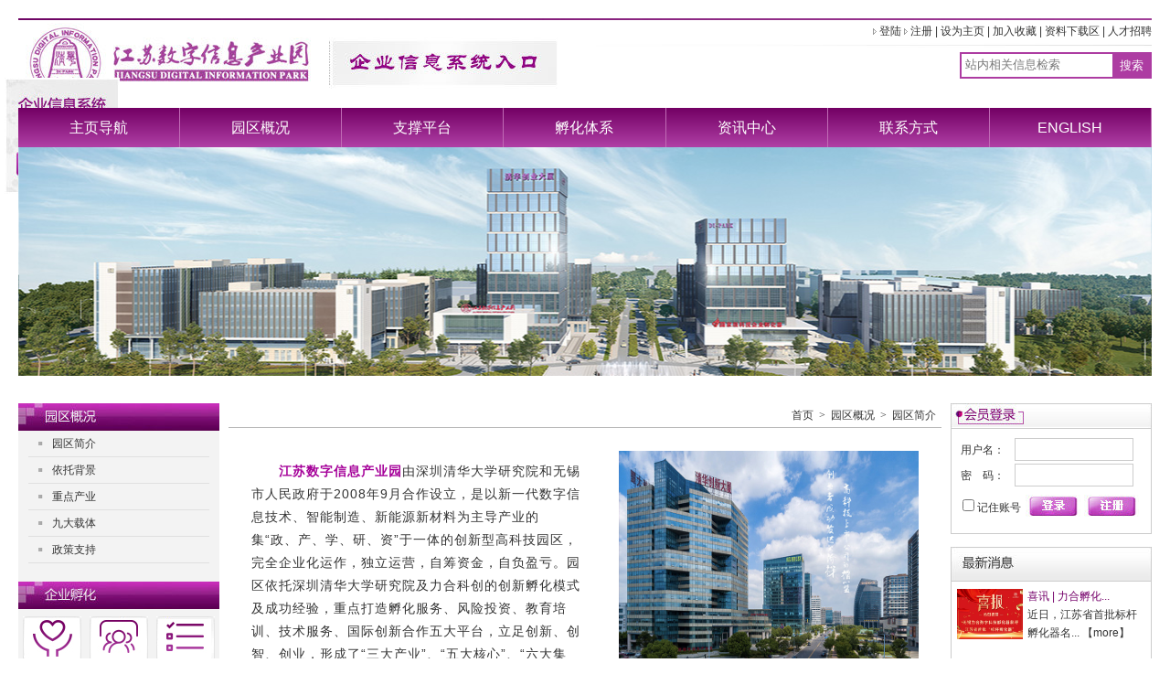

--- FILE ---
content_type: text/html; charset=utf-8
request_url: https://www.jsdipark.com/index.php?CM=about&sid=1612
body_size: 13600
content:






<html>
<head>
<meta http-equiv="Content-Type" content="text/html; charset=UTF-8">
<meta name="keywords" content="江苏数字信息产业园">
<meta name="description" content="江苏数字信息产业园">
<base target="_blank" />

<script language="javascript"> 
function uaredirect(f){try{if(document.getElementById("bdmark")!=null){return}var b=false;if(arguments[1]){var e=window.location.host;var a=window.location.href;if(isSubdomain(arguments[1],e)==1){f=f+"/#m/"+a;b=true}else{if(isSubdomain(arguments[1],e)==2){f=f+"/#m/"+a;b=true}else{f=a;b=false}}}else{b=true}if(b){var c=window.location.hash;if(!c.match("fromapp")){if((navigator.userAgent.match(/(iPhone|iPod|Android|ios)/i))){location.replace(f)}}}}catch(d){}}function isSubdomain(c,d){this.getdomain=function(f){var e=f.indexOf("://");if(e>0){var h=f.substr(e+3)}else{var h=f}var g=/^www\./;if(g.test(h)){h=h.substr(4)}return h};if(c==d){return 1}else{var c=this.getdomain(c);var b=this.getdomain(d);if(c==b){return 1}else{c=c.replace(".","\\.");var a=new RegExp("\\."+c+"$");if(b.match(a)){return 2}else{return 0}}}}; 
</script>

<script>
var _hmt = _hmt || [];
(function() {
  var hm = document.createElement("script");
  hm.src = "//hm.baidu.com/hm.js?da0e7d29321b68be471f2fe12ed9b4e0";
  var s = document.getElementsByTagName("script")[0]; 
  s.parentNode.insertBefore(hm, s);
})();
</script>

<title>
江苏数字信息产业园
 - 园区概况 - 园区简介</title>
<script>
uaredirect("https://www.jsdipark.com/m/"); 
</script>
<link type="text/css" rel="stylesheet" href="https://www.jsdipark.com/themes/default/css.css">
<!-- 系统文件开始 请勿删除 -->
<link href="https://www.jsdipark.com/WEB-ADMIN/images/image/style.css" rel="stylesheet" type="text/css">
<link href="https://www.jsdipark.com/WEB-ADMIN/images/image/swiper.min.css" rel="stylesheet" type="text/css">
<link href="https://www.jsdipark.com/WEB-ADMIN/css/PopwinTables.css" rel="stylesheet" type="text/css">
<link href="https://www.jsdipark.com/WEB-ADMIN/css/Menvis.css" rel="stylesheet" type="text/css">
<script type="text/javascript" src="https://www.jsdipark.com/WEB-ADMIN/js/jquery-1.4.2.min.js" ></script> 
<script type="text/javascript" src="https://www.jsdipark.com/init/config.js"></script>
<script type="text/javascript" src="https://www.jsdipark.com/WEB-ADMIN/js/AJ_CX.js"></script>
<script type="text/javascript" src="https://www.jsdipark.com/WEB-ADMIN/js/ajax.js"></script>
<script type="text/javascript" src="https://www.jsdipark.com/WEB-ADMIN/js/cxPopWin.js"></script>
<script type="text/javascript" src="https://www.jsdipark.com/WEB-ADMIN/js/cxControl.js"></script>
<script type="text/javascript" src="https://www.jsdipark.com/WEB-ADMIN/js/allpopscript.js"></script>
<script type="text/javascript" src="https://www.jsdipark.com/WEB-ADMIN/js/index.js"></script>
<script type="text/javascript" src="https://www.jsdipark.com/WEB-ADMIN/js/cxselectEl.js"></script>
<script type="text/javascript" src="https://www.jsdipark.com/WEB-ADMIN/js/menu_index.js"></script>
<script type="text/javascript" src="https://www.jsdipark.com/data/js/index.js"></script>
<script type="text/javascript" src="https://www.jsdipark.com/WEB-ADMIN/js/swiper.min.js"></script>
<!-- 系统文件结束 请勿删除 -->

<style type="text/css">
<!--
.STYLE1 {color: #FFFFFF}
-->
</style>
</head>
<body   leftmargin="0" topmargin="0">

<script type="text/javascript">
var x = 0,y = 0 //浮动层的初始位置，分别对应层的初始X坐标和Y坐标 
var xin = true, yin = true //判断层的X坐标和Y坐标是否在在控制范围之内，xin为真是层向右移动，否则向左；yin为真是层向下移动，否则向上 
var step = 1 //层移动的步长，值越大移动速度越快 
var delay = 10 //层移动的时间间隔,单位为毫秒，值越小移动速度越快 
var obj=document.getElementById("ad") //捕获id为ad的层作为漂浮目标 
function floatAD() {
var L=10
var T=10 //层移动范围的左边界(L)和上边界(T)坐标 
if(!obj){return false;}
var R= document.body.clientWidth-obj.offsetWidth-10 //层移动的右边界 
var B= document.body.clientHeight-obj.offsetHeight //层移动的下边界 
obj.style.left = x + document.body.scrollLeft //更新层的X坐标，实现X轴方向上的运动；document.body.scrollLeft为文档区域的滚动条向右拉的距离，以保证在滚动条右拉时层仍在可见范围内 
obj.style.top = y + document.body.scrollTop //更新层的Y坐标，实现Y轴方向上的运动；document.body.scrollTop为文档区域的滚动条向下拉的距离，以保证在滚动条下拉时层仍在可见范围内 
x = x + step*(xin?1:-1) //通过判断层的范围决定层在X轴上的运动方向 
if (x < L) { xin = true; x = L} //层超出左边界时的处理 
if (x > R){ xin = false; x = R} //层超出右边界时的处理 
y = y + step*(yin?1:-1) //通过判断层的范围决定层在Y轴上的运动方向 
if (y < T) { yin = true; y = T } //层超出上边界时的处理 
if (y > B) { yin = false; y = B } //层超出下边界时的处理
}
if(obj){
var itl= setInterval("floatAD()", delay) //每delay秒执行一次floatAD函数 
obj.onmouseover=function(){clearInterval(itl)} //层在鼠标移上时清除上面的间隔事件，实现层在的鼠标移上时停止运动的效果 
obj.onmouseout=function(){itl=setInterval("floatAD()", delay)} //层在鼠标移开时开始间隔事件，实现层在的鼠标移开时继续运动的效果
}
</script>

<table width="1280" border="0" align="center" cellpadding="0" cellspacing="0">
  <tr>
    <td width="20" bgcolor="#FFFFFF"> </td>
    <td width="1240" valign="top" bgcolor="#FFFFFF">
<table width="100%" border="0" cellspacing="0" cellpadding="0">
        <tr> 
          <td height="2"><img src="https://www.jsdipark.com/themes/default/images/top_01.jpg" width="1240" height="2"></td>
        </tr>
        <tr> 
          <td height="96">
<table width="100%" border="0" cellspacing="0" cellpadding="0">
              <tr> 
                <td width="340" height="96"><img src="https://www.jsdipark.com/themes/default/images/logo.jpg" width="336" height="89"></td>
                 <td width="250" height="96"><a href="http://pt.jsdipark.com:6003/" target="_blank"><img src="https://www.jsdipark.com/themes/default/images/logo_r.jpg" width="250" height="89"></a></td>
                <td valign="top"> <table width="100%" border="0" cellspacing="0" cellpadding="0">
                    <tr> 
                      <td height="25"> <div align="right">
					  					  <img src="https://www.jsdipark.com/themes/default/images/array.gif" />  <a href="index.php?CM=member&A=login" style=""><span>登陆</span></A>  
					  <img src="https://www.jsdipark.com/themes/default/images/array.gif" />  <A href="index.php?CM=member&A=register" style=""><SPAN>注册</SPAN></A>  
					    |  
					  					  <a href="index.php">设为主页</a> | 
					  <a href="#">加入收藏</a> | 
					  <a href="#">资料下载区</a> | 
					  <!--<a href="http://mail.jsdipark.com" target="_blank">企业邮箱</a>-->
					  <a href="index.php?CM=job">人才招聘</a> 
					  </div></td>
                    </tr>
                    <tr> 
                      <td height="5"> <div align="right"><img src="https://www.jsdipark.com/themes/default/images/top_xian.jpg" width="608" height="5"></div></td>
                    </tr>
                    <tr> 
                      <td height="40"> <div align="right"> 
					  <form method="post" action="index.php?CM=news&_SI=all" />
                          <table width="210" border="0" cellspacing="0" cellpadding="0" style="BORDER-BOTTOM: #AD3CA2 2px solid; BORDER-LEFT: #AD3CA2 2px solid; BORDER-RIGHT: #AD3CA2 2px solid;BORDER-TOP: #AD3CA2 2px solid;">
                            <tr> 
                              <td>
							  <input type="text" value="站内相关信息检索" name="search" id="search"  style="width:165px; height:20px; border:0px" onBlur="checkSText();" onFocus="clearSText();"/>
							  </td>
							  <td width="44" bgcolor="AD3CA2">
							  <div align="center">
							  <a onClick="this.submit"><input type="submit" style="background:#AD3CA2; height:25px; width:40px; border:0px; color:#FFFFFF; CURSOR:POINTER" value="搜索" /></a>
							  </div>
							  </td>
								  
							<script>
							function clearSText(){
								$("#search").val("");
							}
							function checkSText(){
								var SText = $("#search").val();
								if(SText == '') $("#search").val(" 站内相关信息检索");
							}
							</script>
								
                            </tr>
                          </table></form>
                        </div></td>
                    </tr>
                  </table></td>
              </tr>
            </table></td>
        </tr>
        <tr> 
          <td height="43" background="https://www.jsdipark.com/themes/default/images/menu_bj.jpg">

<script language="javascript">
	//v1.7
// Flash Player Version Detection
// Detect Client Browser type
// Copyright 2005-2007 Adobe Systems Incorporated.  All rights reserved.
var isIE  = (navigator.appVersion.indexOf("MSIE") != -1) ? true : false;
var isWin = (navigator.appVersion.toLowerCase().indexOf("win") != -1) ? true : false;
var isOpera = (navigator.userAgent.indexOf("Opera") != -1) ? true : false;
function ControlVersion()
{
	var version;
	var axo;
	var e;
	// NOTE : new ActiveXObject(strFoo) throws an exception if strFoo isn't in the registry
	try {
		// version will be set for 7.X or greater players
		axo = new ActiveXObject("ShockwaveFlash.ShockwaveFlash.7");
		version = axo.GetVariable("$version");
	} catch (e) {
	}
	if (!version)
	{
		try {
			// version will be set for 6.X players only
			axo = new ActiveXObject("ShockwaveFlash.ShockwaveFlash.6");
			// installed player is some revision of 6.0
			// GetVariable("$version") crashes for versions 6.0.22 through 6.0.29,
			// so we have to be careful. 
			// default to the first public version
			version = "WIN 6,0,21,0";
			// throws if AllowScripAccess does not exist (introduced in 6.0r47)		
			axo.AllowScriptAccess = "always";
			// safe to call for 6.0r47 or greater
			version = axo.GetVariable("$version");
		} catch (e) {
		}
	}
	if (!version)
	{
		try {
			// version will be set for 4.X or 5.X player
			axo = new ActiveXObject("ShockwaveFlash.ShockwaveFlash.3");
			version = axo.GetVariable("$version");
		} catch (e) {
		}
	}
	if (!version)
	{
		try {
			// version will be set for 3.X player
			axo = new ActiveXObject("ShockwaveFlash.ShockwaveFlash.3");
			version = "WIN 3,0,18,0";
		} catch (e) {
		}
	}
	if (!version)
	{
		try {
			// version will be set for 2.X player
			axo = new ActiveXObject("ShockwaveFlash.ShockwaveFlash");
			version = "WIN 2,0,0,11";
		} catch (e) {
			version = -1;
		}
	}
	return version;
}
// JavaScript helper required to detect Flash Player PlugIn version information
function GetSwfVer(){
	// NS/Opera version >= 3 check for Flash plugin in plugin array
	var flashVer = -1;
	if (navigator.plugins != null && navigator.plugins.length > 0) {
		if (navigator.plugins["Shockwave Flash 2.0"] || navigator.plugins["Shockwave Flash"]) {
			var swVer2 = navigator.plugins["Shockwave Flash 2.0"] ? " 2.0" : "";
			var flashDescription = navigator.plugins["Shockwave Flash" + swVer2].description;
			var descArray = flashDescription.split(" ");
			var tempArrayMajor = descArray[2].split(".");			
			var versionMajor = tempArrayMajor[0];
			var versionMinor = tempArrayMajor[1];
			var versionRevision = descArray[3];
			if (versionRevision == "") {
				versionRevision = descArray[4];
			}
			if (versionRevision[0] == "d") {
				versionRevision = versionRevision.substring(1);
			} else if (versionRevision[0] == "r") {
				versionRevision = versionRevision.substring(1);
				if (versionRevision.indexOf("d") > 0) {
					versionRevision = versionRevision.substring(0, versionRevision.indexOf("d"));
				}
			}
			var flashVer = versionMajor + "." + versionMinor + "." + versionRevision;
		}
	}
	// MSN/WebTV 2.6 supports Flash 4
	else if (navigator.userAgent.toLowerCase().indexOf("webtv/2.6") != -1) flashVer = 4;
	// WebTV 2.5 supports Flash 3
	else if (navigator.userAgent.toLowerCase().indexOf("webtv/2.5") != -1) flashVer = 3;
	// older WebTV supports Flash 2
	else if (navigator.userAgent.toLowerCase().indexOf("webtv") != -1) flashVer = 2;
	else if ( isIE && isWin && !isOpera ) {
		flashVer = ControlVersion();
	}	
	return flashVer;
}
// When called with reqMajorVer, reqMinorVer, reqRevision returns true if that version or greater is available
function DetectFlashVer(reqMajorVer, reqMinorVer, reqRevision)
{
	versionStr = GetSwfVer();
	if (versionStr == -1 ) {
		return false;
	} else if (versionStr != 0) {
		if(isIE && isWin && !isOpera) {
			// Given "WIN 2,0,0,11"
			tempArray         = versionStr.split(" "); 	// ["WIN", "2,0,0,11"]
			tempString        = tempArray[1];			// "2,0,0,11"
			versionArray      = tempString.split(",");	// ['2', '0', '0', '11']
		} else {
			versionArray      = versionStr.split(".");
		}
		var versionMajor      = versionArray[0];
		var versionMinor      = versionArray[1];
		var versionRevision   = versionArray[2];
        	// is the major.revision >= requested major.revision AND the minor version >= requested minor
		if (versionMajor > parseFloat(reqMajorVer)) {
			return true;
		} else if (versionMajor == parseFloat(reqMajorVer)) {
			if (versionMinor > parseFloat(reqMinorVer))
				return true;
			else if (versionMinor == parseFloat(reqMinorVer)) {
				if (versionRevision >= parseFloat(reqRevision))
					return true;
			}
		}
		return false;
	}
}
function AC_AddExtension(src, ext)
{
  if (src.indexOf('?') != -1)
    return src.replace(/\?/, ext+'?'); 
  else
    return src + ext;
}
function AC_Generateobj(objAttrs, params, embedAttrs) 
{ 
  var str = '';
  if (isIE && isWin && !isOpera)
  {
    str += '<object ';
    for (var i in objAttrs)
    {
      str += i + '="' + objAttrs[i] + '" ';
    }
    str += '>';
    for (var i in params)
    {
      str += '<param name="' + i + '" value="' + params[i] + '" /> ';
    }
    str += '</object>';
  }
  else
  {
    str += '<embed ';
    for (var i in embedAttrs)
    {
      str += i + '="' + embedAttrs[i] + '" ';
    }
    str += '> </embed>';
  }
  document.write(str);
}
function AC_FL_RunContent(){
  var ret = 
    AC_GetArgs
    (  arguments, ".swf", "movie", "clsid:d27cdb6e-ae6d-11cf-96b8-444553540000"
     , "application/x-shockwave-flash"
    );
  AC_Generateobj(ret.objAttrs, ret.params, ret.embedAttrs);
}
function AC_SW_RunContent(){
  var ret = 
    AC_GetArgs
    (  arguments, ".dcr", "src", "clsid:166B1BCA-3F9C-11CF-8075-444553540000"
     , null
    );
  AC_Generateobj(ret.objAttrs, ret.params, ret.embedAttrs);
}
function AC_GetArgs(args, ext, srcParamName, classid, mimeType){
  var ret = new Object();
  ret.embedAttrs = new Object();
  ret.params = new Object();
  ret.objAttrs = new Object();
  for (var i=0; i < args.length; i=i+2){
    var currArg = args[i].toLowerCase();    
    switch (currArg){	
      case "classid":
        break;
      case "pluginspage":
        ret.embedAttrs[args[i]] = args[i+1];
        break;
      case "src":
      case "movie":	
        args[i+1] = AC_AddExtension(args[i+1], ext);
        ret.embedAttrs["src"] = args[i+1];
        ret.params[srcParamName] = args[i+1];
        break;
      case "onafterupdate":
      case "onbeforeupdate":
      case "onblur":
      case "oncellchange":
      case "onclick":
      case "ondblClick":
      case "ondrag":
      case "ondragend":
      case "ondragenter":
      case "ondragleave":
      case "ondragover":
      case "ondrop":
      case "onfinish":
      case "onfocus":
      case "onhelp":
      case "onmousedown":
      case "onmouseup":
      case "onmouseover":
      case "onmousemove":
      case "onmouseout":
      case "onkeypress":
      case "onkeydown":
      case "onkeyup":
      case "onload":
      case "onlosecapture":
      case "onpropertychange":
      case "onreadystatechange":
      case "onrowsdelete":
      case "onrowenter":
      case "onrowexit":
      case "onrowsinserted":
      case "onstart":
      case "onscroll":
      case "onbeforeeditfocus":
      case "onactivate":
      case "onbeforedeactivate":
      case "ondeactivate":
      case "type":
      case "codebase":
      case "id":
        ret.objAttrs[args[i]] = args[i+1];
        break;
      case "width":
      case "height":
      case "align":
      case "vspace": 
      case "hspace":
      case "class":
      case "title":
      case "accesskey":
      case "name":
      case "tabindex":
        ret.embedAttrs[args[i]] = ret.objAttrs[args[i]] = args[i+1];
        break;
      default:
        ret.embedAttrs[args[i]] = ret.params[args[i]] = args[i+1];
    }
  }
  ret.objAttrs["classid"] = classid;
  if (mimeType) ret.embedAttrs["type"] = mimeType;
  return ret;
}
</script>

<div class="menut">
	<ul class="clearfix">
    	<li><a href="https://www.jsdipark.com/">主页导航</a></li>
    	<li><a href="https://www.jsdipark.com/index.php?CM=about">园区概况</a></li>
    	<li><a href="https://www.jsdipark.com/index.php?CM=platform">支撑平台</a></li>
    	<li><a href="https://www.jsdipark.com/index.php?CM=incubation">孵化体系</a></li>
    	<li><a href="https://www.jsdipark.com/index.php?CM=news">资讯中心</a></li>
    	<li><a href="https://www.jsdipark.com/index.php?CM=contact">联系方式</a></li>
    	<li><a href="JavaScript:;" target="_self">ENGLISH</a></li>
    </ul>
    <div class="menut2">
    	<div class="menu2u">
        	<ul>
            	<li> </li>
            </ul>
        </div>
    	<div class="menu2u">
        	<ul>
            	<li><a href="https://www.jsdipark.com/index.php?CM=about&sid=1612">园区简介</a></li>
            	<li><a href="https://www.jsdipark.com/index.php?CM=about&sid=1580">依托背景</a></li>
            	<li><a href="https://www.jsdipark.com/index.php?CM=about&sid=1582">重点产业</a></li>
            	<li><a href="https://www.jsdipark.com/index.php?CM=about&sid=1583">九大载体</a></li>
            	<li><a href="https://www.jsdipark.com/index.php?CM=about&sid=1630">政策支持</a></li>
            </ul>
        </div>
    	<div class="menu2u">
        	<ul>
            	<li><a href="https://www.jsdipark.com/index.php?CM=platform&sid=1589">孵化服务</a></li>
            	<li><a href="https://www.jsdipark.com/index.php?CM=platform&sid=1590">风险投资</a></li>
            	<li><a href="https://www.jsdipark.com/index.php?CM=platform&sid=1591">教育培训</a></li>
            	<li><a href="https://www.jsdipark.com/index.php?CM=platform&sid=1592">技术服务</a></li>
            	<li><a href="https://www.jsdipark.com/index.php?CM=platform&sid=1593">国际创新合作</a></li>
            </ul>
        </div>
    	<div class="menu2u">
        	<ul>

                <li><a href="https://www.jsdipark.com/index.php?CM=caseshow&sid=1675">智慧园区</a></li>
                <li><a href="https://www.jsdipark.com/index.php?CM=incubation&sid=1674">服务特刊</a></li>
            	<li><a href="https://www.jsdipark.com/index.php?CM=incubation&sid=1672">重点企业联络人制度</a></li>
            	<li><a href="https://www.jsdipark.com/index.php?CM=incubation&sid=1673">紫荆梦享私董会</a></li>
            	<li><a href="https://www.jsdipark.com/index.php?CM=incubation&sid=1671">企业家创业风采录</a></li>
            	<li><a href="https://www.jsdipark.com/index.php?CM=incubation&sid=1670">企业供需信息发布</a></li>
            </ul>
        </div>
    	<div class="menu2u">
        	<ul>

                <li><a href="https://www.jsdipark.com/index.php?CM=news&sid=1603">园区动态</a></li>
                <li><a href="https://www.jsdipark.com/index.php?CM=news&sid=1684">信息资讯</a></li>
                <li><a href="https://www.jsdipark.com/index.php?CM=news&sid=1685">品牌活动</a></li>
            </ul>
        </div>
    
    	<div class="menu2u">
        	<ul>
                <!--<li><a href="https://www.jsdipark.com/index.php?CM=contact&sid=1608">在线留言</a></li>-->
                <li><a href="https://www.jsdipark.com/index.php?CM=contact&sid=1609">联系方式</a></li>
            </ul>
        </div>
    </div>
</div>
<div style="position:relative; width:1240px; height:250px; z-index:99;">
              <div class="swiper-container bannerslide">
                <div class="swiper-wrapper"> 
                    <div class="swiper-slide" style="background-image:url(https://www.jsdipark.com/themes/default/images/bannern03.jpg)"></div>
                    <div class="swiper-slide" style="background-image:url(https://www.jsdipark.com/themes/default/images/bannern02.jpg)"></div>
                    <div class="swiper-slide" style="background-image:url(https://www.jsdipark.com/themes/default/images/banner02.jpg)"></div>
                    <div class="swiper-slide" style="background-image:url(https://www.jsdipark.com/themes/default/images/banner03.jpg)"></div>
                    <div class="swiper-slide" style="background-image:url(https://www.jsdipark.com/themes/default/images/banner04.jpg)"></div>
                </div>
            </div>
            <script>var bannerslide=new Swiper('.bannerslide',{autoplay:{delay:5000,disableOnInteraction:false,},effect: 'fade',loop:true,});</script>
            </div>	
              	 </td>
        </tr>
   
	<script>
	function fontZoom(size){
		$("#con").css("font-size", size);
	}
	</script> 
	<style>
				.conment1{background: #f6f6f6; height:25px; padding:0px 10px 0px 10px; line-height:25px; font-family:"微软雅黑"}
				.p10{padding:10px};
				.pl10{padding-left:10px}
				.pr10{padding-right:10px}
				.pt10{padding-top:10px}
				.pb10{padding-bottom:10px}
				.conment2{padding:10px 0px 10px 10px; border-top:1px dashed #CCC}
				.conment3{width:70%; height:80px; border:1px solid #CCC; padding:5PX}
				.butConment {
					float:left;
					BORDER: #ccc 1px solid;
					WIDTH: 70px;
					BACKGROUND:#fff url(images/kk.jpg) repeat-x; 
					HEIGHT: 25px;
					font-family:"微软雅黑";
					font-weight:bold; 
					MARGIN-TOP:10px;
				}
				.butConmentNof {	
					BORDER: #ccc 1px solid;
					WIDTH: 70px;
					BACKGROUND:#fff url(images/kk.jpg) repeat-x; 
					HEIGHT: 25px;
					font-family:"微软雅黑";
					font-weight:bold; 
					MARGIN-LEFT:5px;
				}
					.qqbox{
						width:132px;
						height:auto;
						position:absolute;
						left:0;
						top:100px;
						color:#000000;
						font-size:12px;
						letter-spacing:0px;
						cursor:pointer;
					}
					.qqlv{
						width:127px;
						height:127px;
						position:relative;
						float:right;
						z-index:50;
					}
					.activebox{
						width:300px;
						height:auto;
						position:absolute;
						right:0;
						top:230px;
						color:#000000;
						font-size:12px;
						letter-spacing:0px;
						cursor:pointer;
					}
					.activelv{
						width:300px;
						height:241px;
						position:relative;
						float:right;
						z-index:50;
					}
								</style>
	
<div class="qqbox" id="divQQbox">
  <div class="qqlv" id="meumid" ><img src="https://www.jsdipark.com/themes/default/images/piaofu_login.jpg"  onClick="window.location.href='http://pt.jsdipark.com:6003/'">
</div>
</div>
<!--<div class="activebox" id="activebox">
  <div class="activelv" id="" >
  <img src="https://www.jsdipark.com/themes/default/images/piaofu_active.jpg"  onClick="window.location.href='http://jsdipark.com/index.php?CM=news&CI=1610&infoid=4136 '">
</div>-->
</div>

<script language="javascript">
function showandhide(h_id,hon_class,hout_class,c_id,totalnumber,activeno) {
    var h_id,hon_id,hout_id,c_id,totalnumber,activeno;
    for (var i=1;i<=totalnumber;i++) {
        document.getElementById(c_id+i).style.display='none';
        document.getElementById(h_id+i).className=hout_class;
    }
    document.getElementById(c_id+activeno).style.display='block';
    document.getElementById(h_id+activeno).className=hon_class;
}
var tips; 
var theTop = 80;
var old = theTop;
function initFloatTips() 
{ 
	tips = document.getElementById('divQQbox');
	moveTips();
}
function moveTips()
{
	 	  var tt=50; 
		  if (window.innerHeight) 
		  {
			  pos = window.pageYOffset;  
		  }else if (document.documentElement && document.documentElement.scrollTop) {
			 pos = document.documentElement.scrollTop; 
		  }else if (document.body) {
		    pos = document.body.scrollTop;  
		  }
		  pos=pos-tips.offsetTop+theTop; 
		  pos=tips.offsetTop+pos/10; 
		  if (pos < theTop){
			 pos = theTop;
		  }
		  if (pos != old) { 
			 tips.style.top = pos+"px";
			 tt=10;  //alert(tips.style.top);  
		  }
		  old = pos;
		  setTimeout(moveTips,tt);
}
initFloatTips();
var tips1; 
var theTop1 = 230;
var old1 = theTop1;
function initFloatTips1() 
{ 
	tips1 = document.getElementById('activebox');
	moveTips1();
}
function moveTips1()
{
	 	  var tt1=80; 
		  if (window.innerHeight) 
		  {
			  pos1 = window.pageYOffset;  
		  }else if (document.documentElement && document.documentElement.scrollTop) {
			 pos1 = document.documentElement.scrollTop; 
		  }else if (document.body) {
		    pos1 = document.body.scrollTop;  
		  }
		  pos1=pos1-tips1.offsetTop+theTop1; 
		  pos1=tips1.offsetTop+pos1/10; 
		  if (pos1 < theTop1){
			 pos1 = theTop1;
		  }
		  if (pos1 != old1) { 
			 tips1.style.top = pos1+"px";
			 tt1=10;  //alert(tips.style.top);  
		  }
		  old1 = pos1;
		  setTimeout(moveTips1,tt1);
}
initFloatTips1();
	if(typeof(HTMLElement)!="undefined")    //firefox定义contains()方法，ie下不起作用
		{  
		  HTMLElement.prototype.contains=function (obj)  
		  {  
			  while(obj!=null&&typeof(obj.tagName)!="undefind"){
	   　　 　if(obj==this) return true;  
	   　　　	　obj=obj.parentNode;
	   　　	  }  
			  return false;  
		  }
	}
	function hideMsgBox(theEvent){
	  if (theEvent){
		var browser=navigator.userAgent;
		if (browser.indexOf("Firefox")>0){  //如果是Firefox
		    if (document.getElementById("contentid").contains(theEvent.relatedTarget)) {
				return
			}
		}
		if (browser.indexOf("MSIE")>0 || browser.indexOf("Presto")>=0){
	        if (document.getElementById('contentid').contains(event.toElement)) {
			    return; 
		    }
		}
	  }
	  document.getElementById("meumid").style.display = "block";
	  document.getElementById("contentid").style.display = "none";
 	}
</script>
	
        <tr> 
          <td height="30">&nbsp;</td>
        </tr>
        <tr> 
          <td valign="top" ><table width="100%" border="0" cellspacing="0" cellpadding="0">
            <tr>
              <td width="220" valign="top" bgcolor="F3F3F3"><table width="100%" border="0" cellspacing="0" cellpadding="0">
                <tr>
                  <td><img src="https://www.jsdipark.com/themes/default/
images/yqgk
.jpg" width="220" height="30"></td>
                </tr>
                <tr>
                  <td><table width="90%" border="0" align="center" cellpadding="0" cellspacing="0">
                    
                   
				   <tr>
                      <td width="13%"><div align="center"><img src="https://www.jsdipark.com/themes/default/
images/dian.jpg" width="5" height="4"></div></td>
                      <td width="87%" height="28"><div align="left"><a href="index.php?CM=about
&sid=1612
">园区简介
</a></div></td>
                      </tr>
					 <tr>
                      <td height="1" colspan="2" bgcolor="#E0E0E0"></td>
                    </tr>
				
						
				
				   <tr>
                      <td width="13%"><div align="center"><img src="https://www.jsdipark.com/themes/default/
images/dian.jpg" width="5" height="4"></div></td>
                      <td width="87%" height="28"><div align="left"><a href="index.php?CM=about
&sid=1580
">依托背景
</a></div></td>
                      </tr>
					 <tr>
                      <td height="1" colspan="2" bgcolor="#E0E0E0"></td>
                    </tr>
				
						
				
				   <tr>
                      <td width="13%"><div align="center"><img src="https://www.jsdipark.com/themes/default/
images/dian.jpg" width="5" height="4"></div></td>
                      <td width="87%" height="28"><div align="left"><a href="index.php?CM=about
&sid=1582
">重点产业
</a></div></td>
                      </tr>
					 <tr>
                      <td height="1" colspan="2" bgcolor="#E0E0E0"></td>
                    </tr>
				
						
				
				   <tr>
                      <td width="13%"><div align="center"><img src="https://www.jsdipark.com/themes/default/
images/dian.jpg" width="5" height="4"></div></td>
                      <td width="87%" height="28"><div align="left"><a href="index.php?CM=about
&sid=1583
">九大载体
</a></div></td>
                      </tr>
					 <tr>
                      <td height="1" colspan="2" bgcolor="#E0E0E0"></td>
                    </tr>
				
						
				
				   <tr>
                      <td width="13%"><div align="center"><img src="https://www.jsdipark.com/themes/default/
images/dian.jpg" width="5" height="4"></div></td>
                      <td width="87%" height="28"><div align="left"><a href="index.php?CM=about
&sid=1630
">政策支持
</a></div></td>
                      </tr>
					 <tr>
                      <td height="1" colspan="2" bgcolor="#E0E0E0"></td>
                    </tr>
				
						
					
                  </table></td>
                </tr>
                


<tr>

  <td>&nbsp;</td>

</tr>

<tr>

  <td>

  

  <table width="100%" border="0" cellspacing="0" cellpadding="0">

                    <tr>

                      <td colspan="3"><img src="https://www.jsdipark.com/themes/default/images/qyfh.jpg" width="220" height="30"></td>

                    </tr>

                    <tr>

                      <td height="8" colspan="3"></td>

                    </tr>

                    <tr>

                      <td><div align="center"><a href="index.php?CM=incubation&amp;sid=1674"><img src="https://www.jsdipark.com/themes/default/images/fuzn_left.jpg" width="64" height="65"></a></div></td>

                      <td><div align="center"><a href="index.php?CM=incubation&amp;sid=1673"><img src="https://www.jsdipark.com/themes/default/images/ptcd_left.jpg" width="64" height="65"></a></div></td>

                      <td><div align="center"><a href="index.php?CM=incubation&amp;sid=1672"><img src="https://www.jsdipark.com/themes/default/images/zzfw_left.jpg" width="64" height="65"></a></div></td>

                    </tr>

                    <tr>

                      <td height="8" colspan="3"></td>

                      </tr>

                  

                    <tr>

                      <td><div align="center"><a href="index.php?CM=incubation&amp;sid=1671" onf><img src="https://www.jsdipark.com/themes/default/images/zhxx_left.jpg" width="64" height="65" /></a></div></td>

                      <td><div align="center"><a href="index.php?CM=incubation&amp;sid=1670"><img src="https://www.jsdipark.com/themes/default/images/wyfw_left.jpg" width="64" height="65"></a></div></td>

                      <td></td>

                    </tr>

					  <tr>

                      <td height="8" colspan="3"></td>

                      </tr>

                  </table>

  

  </td>

</tr>

<tr>

  <td height="15"></td>

</tr>

<tr>

  <td><div align="center"><img src="https://www.jsdipark.com/themes/default/images/tel.jpg" width="213" height="58"></div></td>

</tr>






              
                <tr>
                  <td>&nbsp;</td>
                </tr>
              </table></td>
               <td width="10"></td>
              <td valign="top" style="border:cccccc 1px solid"><table width="100%" border="0" cellspacing="0" cellpadding="0">
                <tr>
                  <td style="background:url(https://www.jsdipark.com/themes/default/
images/yqgk
_r.jpg); height:26px; line-height:26px">
				  
				  <div align="right">
				  <A href="index.php">首页</A> 
				  
				   
				  
				  <span class="gtcss">&nbsp;>&nbsp;</span> 园区概况

				  
				  <span class="gtcss">&nbsp;>&nbsp;</span> 
				  园区简介
&nbsp;
				  </div>
				
				  </td>
                </tr>
                <tr>
                  <td bgcolor="B9B9B9" height="1"></td>
                </tr>
                <tr>
                  <td></td>
                </tr>
				<link href="https://www.jsdipark.com/themes/default/css/
newscontent.css"  rel="stylesheet" type="text/css" />
				 
				<script>
					function fontZoom(size){
						$("#con").css("font-size", size);
					}
				</script>
				

               
                <tr>
                  <td>
				  
				  <div id="newscontent">
					
					<div id="con" STYLE=" PADDING:5PX 10px 10px 10px; font-size:14px; line-height:25px"><div style="margin:20px 0;padding:0 15px;">
<p style="float:left;width:50%;padding-top:10px;letter-spacing:1px;">　　<span style="font-weight:bold;color:#A50199;">江苏数字信息产业园</span>由深圳清华大学研究院和无锡市人民政府于2008年9月合作设立，是以新一代数字信息技术、智能制造、新能源新材料为主导产业的集“政、产、学、研、资”于一体的创新型高科技园区，完全企业化运作，独立运营，自筹资金，自负盈亏。园区依托深圳清华大学研究院及力合科创的创新孵化模式及成功经验，重点打造孵化服务、风险投资、教育培训、技术服务、国际创新合作五大平台，立足创新、创智、创业，形成了“三大产业”、“五大核心”、“六大集聚”、“九大载体”的发展格局。 </p>
<p style="float:right;width:45%;"><img src="/uploads/20210527141535_92203.jpg" alt="" border="0" width="100%" /></p>
<div style="clear:both;"></div>
</div>
<p align="center"></p>
<p align="center"><table style="width:100%;" cellpadding="0" cellspacing="0" align="center" class="ke-zeroborder" border="0"><tbody><tr><td style="text-align:center;width:45%;"><img src="/uploads/20250811084138_47518.jpg" alt="" border="0" width="100%" /><br />
</td>
<td style="padding:30px;box-sizing:border-box;"><b><span style="font-size:22px;color:#A50199;">2008年4月</span></b><br />
<br />
<span style="font-size:14px;">江苏省委书记梁保华率领江苏省党政代表团考察深圳清华大学研究院，提出在长三角区域设立园区的初步构想。</span></td>
</tr>
<tr><td style="padding:30px;box-sizing:border-box;"><b><span style="font-size:22px;color:#A50199;">2008年9月</span></b><br />
<br />
<span style="font-size:14px;">深圳清华大学研究院与无锡市人民政府、惠山区人民政府签署江苏数字信息产业园合作共建协议。</span></td>
<td style="text-align:center;width:45%;"><img src="/uploads/20250811084147_89027.jpg" alt="" border="0" width="100%" /><br />
</td>
</tr>
</tbody>
</table>
</p>
<br />
<br />
<p align="center"><img src="/uploads/20210527141044_61888.jpg" alt="" border="0" width="600" /></p>
<br />
<p align="center" style="text-align:right;"></p>

					
					<div align="right"></div>
					</div>
					
				  </div>
				  
				  </td>
                </tr>
				 <tr>
                  <td height="20"></td>
                </tr>
              </table></td>
                <td width="10"></td>
             

<td width="220" valign="top" style="background:url(https://www.jsdipark.com/themes/default/
images/nr_bj.jpg)"><table width="100%" border="0" cellspacing="0" cellpadding="0">
  <tr>
	<td><table width="100%" border="0" cellspacing="0" cellpadding="0">
		<tr>
		  <td><img src="https://www.jsdipark.com/themes/default/
images/hydl.jpg" width="220" height="27"></td>
		</tr>
		<tr>
		  <td style="border:#CCCCCC 1px solid; padding:8px">
		  <form name="loginForm" id="loginForm" onsubmit="return false;">
		  <input type="hidden" name="loginType" value="0" />
		  <table width="100%" border="0" cellspacing="0" cellpadding="0">
			  <tr>
				<td><div align="center">用户名：</div></td>
				<td height="28"><span style="padding-left:10px">
				  <input type="text" name="username" style="width:130; border:#CCCCCC 1px solid">
				</span></td>
			  </tr>
			  <tr>
				<td><div align="center">密　码：</div></td>
				<td height="28"><span style="padding-left:10px">
				  <input type="password" name="pass" style="width:130; border:#CCCCCC 1px solid">
				</span></td>
			  </tr>
			  <tr>
				<td height="40" colspan="2"><table width="100%" border="0" cellspacing="0" cellpadding="0">
					<tr>
					  <td><INPUT type="checkbox" name="rember" value="1"/>记住账号</td>
					  <td><a href="javascript:checkLogin();" style=""><img src="https://www.jsdipark.com/themes/default/
images/denglu1.jpg" width="60" height="26"></a></td>
					  <td><A href="javascript:registerDoor()" style=""><img src="https://www.jsdipark.com/themes/default/
images/zhuce.jpg" width="60" height="26"></a></td>
					</tr>
				  </table>
				  <A href="#"></A></td>
			  </tr>
		  </table>
		  </form>
		  </td>
		</tr>
	</table></td>
  </tr>
  <tr>
	<td height="14"></td>
  </tr>
  <tr>
	<td><img src="https://www.jsdipark.com/themes/default/
images/new_right.jpg" width="220" height="37"></td>
  </tr>
  <tr>
	<td style="border:#CCCCCC 1px solid; padding:6px"><table width="100%" border="0" cellspacing="0" cellpadding="0">
		

<tr>
  <td width="77"><img src="/uploads/thumb/Thumb_1755064798.jpg
" width="72" height="55"></td>
  <td width="129">
	<a href="index.php?CM=news&CI=1610
&infoid=5209
" class="b">喜讯 | 力合孵化...
</a><br>
	 
近日，江苏省首批标杆孵化器名...
【<a href="index.php?CM=news&CI=1610
&infoid=5209
">more</a>】
  </td>
</tr>
<tr>
  <td>&nbsp;</td>
  <td>&nbsp;</td>
</tr>

<tr>
  <td width="77"><img src="/uploads/thumb/Thumb_1635207329.jpg
" width="72" height="55"></td>
  <td width="129">
	<a href="index.php?CM=news&CI=1683
&infoid=4942
" class="b">政策小贴士-大学...
</a><br>
	 
【<a href="index.php?CM=news&CI=1683
&infoid=4942
">more</a>】
  </td>
</tr>
<tr>
  <td>&nbsp;</td>
  <td>&nbsp;</td>
</tr>

<tr>
  <td width="77"><img src="/uploads/thumb/Thumb_1635126573.jpg
" width="72" height="55"></td>
  <td width="129">
	<a href="index.php?CM=news&CI=1610
&infoid=4941
" class="b">江苏数字信息研究...
</a><br>
	金秋十月，丹桂飘香。2021年10月...
【<a href="index.php?CM=news&CI=1610
&infoid=4941
">more</a>】
  </td>
</tr>
<tr>
  <td>&nbsp;</td>
  <td>&nbsp;</td>
</tr>

  
		<tr>
		  <td>&nbsp;</td>
		  <td><div align="right"><a href="index.php?CM=news"><img src="https://www.jsdipark.com/themes/default/
images/more1.jpg" width="88" height="25" border="0"></a></div></td>
		</tr>
	</table></td>
  </tr>
</table></td>
            </tr>
          </table></td>
        </tr>
        <tr> 
          <td height="30">&nbsp;</td>
        </tr>
       ﻿ <LINK href="https://www.jsdipark.com/themes/default/css/MenvisFocus.css" type=text/css rel=stylesheet>
        <tr> 
          <td height="1" bgcolor="75006A"> </td>
        </tr>
        <tr> 
          <td height="30" bgcolor="EEEEEE"><table width="70%" border="0" align="center" cellpadding="0" cellspacing="0">
            <tr>
              <td>
<div align="center"> 
                    <table width="200" border="0" align="center" cellpadding="0" cellspacing="0">
                      <tr> 
                        <td class="hangju"><table width="200" border="0" cellspacing="0" cellpadding="0">
                            <tr> 
                              <td>
							  <div align="center"> 
                                  <script language="JavaScript">
							  function openwebsite(str)
							  {
							   if(str!="")
							   {
							   window.open(str);
							   }
							  }
							  </script>
                                  <select id="openselect" name="select" onChange="openwebsite(this.options[this.selectedIndex].value)">
                                    <option value="" selected> ==== 友情链接  ==== </option>
                                    <option value="http://www.tsinghua.edu.cn/publish/th/index.html" >清华大学</option>
                                    <option value="http://www.tsinghua-sz.edu.cn/" >深圳清华大学研究院</option>
                                    <option value="http://www.leaguer.com.cn/">深圳力合创业投资有限公司</option>
                                    <option value="http://www.chinalihe.com/">力合股份</option>
                                    <option value="http://www.tsinghua-sz.org.cn/">深圳清华大学研究院培训中心</option>
                                    <option value="http://www.wxo-park.com/">无锡惠山软件外包园</option>
                                  </select>
                                </div></td>
                            </tr>
                          </table></td>
                      </tr>
                    </table>
                  </div>			  </td>
              <td>
<div align="center"> 
                    <table width="200" border="0" align="center" cellpadding="0" cellspacing="0">
                      <tr> 
                        <td class="hangju"><table width="200" border="0" cellspacing="0" cellpadding="0">
                            <tr> 
                              <td><div align="center"> 
                                  <script language="JavaScript">
							  function openwebsite(str)
							  {
							   if(str!="")
							   {
							   window.open(str);
							   }
							  }
							  </script>
                                  <select id="openselect" name="select" onChange="openwebsite(this.options[this.selectedIndex].value)">
								  <option value="" selected> ==== 院系内导航  ==== </option>
          <option value="http://www.chinalihe.com/" title="力合股份有限公司">力合股份有限公司</option>
          <option value="http://tsinghua-lh.com/_d1479.htm" title="力合科技发展有限公司">力合科技发展有限公司</option>
          <option value="http://www.lgact.com/" title="深圳力合防伪技术有限公司">深圳力合防伪技术有限公司</option>
          <option value="http:\\www.leaguerstar.com" title="力合视达科技有限公司">力合视达科技有限公司</option>
          <option value="http://www.tsinghua-ht.com" title="深圳清华信息港">深圳清华信息港</option>
          <option value="http:\\www.tsinghua-sz.com" title="深圳清华大学研究院培训中心">深圳清华大学研究院培训...</option>
          <option value="http://www.tsinghuaschool-sz.com" title="深圳清华实验学校">深圳清华实验学校</option>
          <option value="http://www.leaguer.com.cn" title="深圳力合创业投资有限公司">深圳力合创业投资有限公司</option>
          <option value="http://www.leaguerdtv.com" title="力合数字电视">力合数字电视</option>
          <option value="http://www.tspz.com" title="清华科技园(珠海)">清华科技园(珠海)</option>
          <option value="http://www.wjleaguer.com" title="江苏武进力合创业孵化器">江苏武进力合创业孵化器</option>
          <option value="http:\\www.tsinghua-iedu.cn" title="深圳清华大学研究院国际教育学院">深圳清华大学研究院国际教育学院</option>
          <option value="http://www.micronano-tech.com" title="微纳工程重点实验室">微纳工程重点实验室</option>
          <option value="http://www.carits.net/" title="北美创新创业中心">北美创新创业中心</option>
                                  </select>
                                </div></td>
                            </tr>
                          </table></td>
                      </tr>
                    </table>
                  </div>			  </td>
              <td>
<div align="center"> 
                    <table width="200" border="0" align="center" cellpadding="0" cellspacing="0">
                      <tr> 
                        <td class="hangju"><table width="200" border="0" cellspacing="0" cellpadding="0">
                            <tr> 
                              <td><div align="center"> 
                                  <script language="JavaScript">
							  function openwebsite(str)
							  {
							   if(str!="")
							   {
							   window.open(str);
							   }
							  }
							  </script>
                                  <select id="openselect" name="select" onChange="openwebsite(this.options[this.selectedIndex].value)">
                                    <option value="" selected> ==== 清华系统导航 ==== </option>
          <option value="http://postdoctor.tsinghua.edu.cn/bsh/index.jsp" title="清华大学博士后">清华大学博士后</option>
          <option value="http://www.tsinghua-zj.edu.cn" title="浙江清华长三角研究院">浙江清华长三角研究院</option>
          <option value="http://www.tsinghua-hb.com" title="河北清华发展研究院">河北清华发展研究院</option>
          <option value="http://www.sz.tsinghua.edu.cn/" title="清华大学深圳研究生院">清华大学深圳研究生院</option>
          <option value="http://www.tsinghua-sl.org/" title="深圳市清华大学校友会">深圳市清华大学校友会</option>
          <option value="http://100.tsinghua.edu.cn/" title="清华大学百年校庆">清华大学百年校庆</option>
          <option value="http://news.tsinghua.edu.cn/new/index_new.php" title="清华大学新闻网">清华大学新闻网</option>
          <option value="http://www.rd.tsinghua.edu.cn/kybg_out/index.jsp" title="清华大学科研院">清华大学科研院</option>
          <option value="http://www.tsinghua.edu.cn/docsn/gyy/" title="清华工研院">清华工研院</option>
          <option value="http://www.tsinghua.edu.cn/qhdwzy/index.jsp " title="清华大学">清华大学</option>
                                  </select>
                                </div></td>
                            </tr>
                          </table></td>
                      </tr>
                    </table>
                  </div>			  </td>
              <td>
<div align="center"> 
                    <table width="200" border="0" align="center" cellpadding="0" cellspacing="0">
                      <tr> 
                        <td class="hangju"><table width="200" border="0" cellspacing="0" cellpadding="0">
                            <tr> 
                              <td><div align="center"> 
                                  <script language="JavaScript">
							  function openwebsite(str)
							  {
							   if(str!="")
							   {
							   window.open(str);
							   }
							  }
							  </script>
                                  <select id="openselect" name="select" onChange="openwebsite(this.options[this.selectedIndex].value)">
                                    <option value="" selected> ==== 常用站点导航 ==== </option>
          <option value="http://www.sogou.com/" title="搜狗">搜狗</option>
          <option value="http://www.baidu.com/" title="百度">百度</option>
          <option value="http://www.google.cn" title="谷歌">谷歌</option>
          <option value="http://www.chinapostdoctor.org.cn/" title="中国博士后">中国博士后</option>
                                  </select>
                                </div></td>
                            </tr>
                          </table></td>
                      </tr>
                    </table>
                  </div>			  </td>
            </tr>
          </table></td>
        </tr>
        <tr>
          <td height="80"><table width="100%" border="0" cellspacing="0" cellpadding="0">
              <tr>
                <td>Copyright (c)江苏数字信息产业园发展有限公司 All reserved. 地址：江苏省无锡市惠山经济开发区智慧路1号<br>
                  电话：0510-83591879 传真：0510-83591878<a href="http://beian.miit.gov.cn" target="_blank">苏ICP备09027542号-1 
                  </a></td>
                <td><div align="right"><img src="https://www.jsdipark.com/themes/default/images/logox.jpg" width="192" height="56"></div></td>
              </tr>
            </table></td>
        </tr>
      </table></td>
    <td width="20" bgcolor="#FFFFFF"> </td>
  </tr>
</table>
<div id="yqlj">
<a href="http://www.changrong-jx.com" target="_blank">输送机</a>
<a href="http://www.wx-green.com.cn" target="_blank">闭式冷却塔</a>
<a href="http://www.xyddtg.com" target="_blank">电动推杆</a>
<a href="http://www.wuxishuangfan.com" target="_blank">锚杆钻机</a>
</div>
<script>document.getElementById("yqlj").style.display="none"</script>
<SCRIPT LANGUAGE="JavaScript" src="/data/js/float_all.js"></SCRIPT>
<div align="center"><a target="_blank" href="http://www.beian.gov.cn/portal/registerSystemInfo?recordcode=32020602000803" style="display:inline-block;text-decoration:none;background:#fff;"><img src="[data-uri]" style="float:left;"/><p style="float:left;margin: 0px 0px 0px 5px; color:#939393;font-size:12px;">苏公网安备 32020602000803号</p></a></div>
</body>
</html>

--- FILE ---
content_type: text/css
request_url: https://www.jsdipark.com/themes/default/css.css
body_size: 1035
content:
.input2 {
BORDER-BOTTOM: #333333 1px solid; BORDER-LEFT: #333333 1px solid; BORDER-RIGHT: #333333 1px solid; BORDER-TOP: #333333 1px solid; HEIGHT: 18px
;BACKGROUND-COLOR: #ebf5fb
}

td{font-size:12px;  line-height: 170%;font-family:Geneva, Arial, Helvetica, sans-serif; color:#333}
body{font-size=12px}
form{margin:1px 0px 1px 0px}

BODY { 
��SCROLLBAR-FACE-COLOR: #EDEDED;
��SCROLLBAR-HIGHLIGHT-COLOR:#F3F8F2; 
��SCROLLBAR-SHADOW-COLOR: #F3F8F2; 
��SCROLLBAR-ARROW-COLOR: #6D6D6D;
��SCROLLBAR-BASE-COLOR:#6D6D6D; 
��SCROLLBAR-DARKSHADOW-COLOR: #6D6D6D
��} 

a:link {
	color: #333333;
	text-decoration: none;
}
a:visited {
	color: #333333;
	text-decoration: none;
}
a:active {
	color: #333333;
	text-decoration: none;
}
a:hover {
	color: #75006A;
	text-decoration: none;
}
.ziju {
	letter-spacing: 3px;
}
a.b:link {
	color: #75006A;
	text-decoration: none;
}
a.b:visited {
	color: #75006A;
	text-decoratio��n: none;
}
a.b:active {
	color: #75006A;
	text-decoration: none;
}
a.b:hover {
	color: #ff6600;
	text-decoration: none;
}
a.c:link {
	color: #EAEDF7;
	text-decoration: none;
}
a.c:visited {
	color: #EAEDF7;
	text-decoration: none;
}
a.c:active {
	color: #EAEDF7;
	text-decoration: none;
}
a.c:hover {
	color: #ffffff;
	text-decoration: underline;
}
a.d:link {
	color: #003A80;
	text-decoration: none;
}
a.d:visited {
	color: #003A80;
	text-decoration: none;
}
a.d:active {
	color: #003A80;
	text-decoration: none;
}
a.d:hover {
	color: #DC020E;
	text-decoration: underline;
}
a.toggle:link {
	color: #ffffff;
	text-decoration: none;
}
a.toggle:visited {
	color: #ffffff;
	text-decoration: none;
}
a.toggle:active {
	color: #ffffff;
	text-decoration: none;
}
a.toggle:hover {
	color: #ffffff;
	text-decoration: none;
}

.zd1 span{ color:#A50199}
.zd2 span{ color:#333;}

.hangju {
	line-height: 158%;
}


.zihao1 {
	font-size: 15px;
}
.zihao2 {
	font-size: 13px;
}
.td1{ width:110px; background:url(images/bj01x.jpg); font-size:12px; font-weight:bold; text-align:center; color:#FFFFFF}
.td1 a{color:#FFFFFF}
.td2{ width:110px; font-size:12px; font-weight:bold; text-align:center; color:#333333}

.imgstyle1{border:2px solid #969696; margin-bottom:5px}
.imgstyle2{filter:alpha(opacity=60);opacity:0.6;-moz-opacity:0.6; border:2px solid #969696;}







 
.picshow{z-index:444;position:relative;background-color:#e4f2fa;width:1239px;height:250px}
.picshow_main{position:relative;width:1239px;height:250px}
.picshow_main .imgbig{filter:progid:dximagetransform.microsoft.wipe(gradientsize=1.0,wipestyle=4,motion=forward);width:1239px;height:250px}
.picshow_change{position:absolute;text-align:left;bottom:0px;height:30px;right:10px;}
.picshow_change img{width:15px;height:15px}
.picshow_change a{border:0px solid;display:none;float:left;margin-right:5px;-display:none}
a.axx{border-color:#fff;}
a.axx:hover{border-color:#000;}
a.axx img{filter:alpha(opacity=40);opacity:0.4;-moz-opacity:0.4}
a.axx:hover img{filter:alpha(opacity=100);opacity:1.0;-moz-opacity:1.0}
a.bxx{border-color:#000;}
a.bxx:hover{border-color:#000;}
img{border:0px}

 

--- FILE ---
content_type: text/css
request_url: https://www.jsdipark.com/themes/default/css/MenvisFocus.css
body_size: 1602
content:
BODY {COLOR: #666}

UL, P{PADDING: 0px; MARGIN: 0px;}

A {COLOR: #333}

A:hover {COLOR: #e51a45; TEXT-DECORATION: none}



/* Բϸ��������ʽ 20150717 */

::-webkit-scrollbar{width:6px;height:5px}

::-webkit-scrollbar-button:vertical{display:none;}

::-webkit-scrollbar-track:vertical{background-color:black}

::-webkit-scrollbar-track-piece{background:#FFF}

::-webkit-scrollbar-thumb:vertical{background-color:#8E8E8E;border-radius:5px}

::-webkit-scrollbar-thumb:vertical:hover{background-color:#3B3B3B}

::-webkit-scrollbar-corner:vertical{background-color:#535353}

::-webkit-scrollbar-resizer:vertical{background-color:#FF6E00}





/* ͼƬ�������С */

#imgPlay {

	MARGIN: 0px auto; 

	OVERFLOW: hidden; 

	WIDTH: 448px; 

	ZOOM: 1; 

	POSITION: relative; 

	HEIGHT: 280px

}

#imgPlay .imgs IMG {

	WIDTH: 448px;

	

}

#imgPlay .imgs LI {

	FLOAT: left; POSITION: relative

}



/* ��ť */

#imgPlay .btn {

	RIGHT: 12px; OVERFLOW: hidden; WIDTH: 112px; BOTTOM: 12px; TEXT-INDENT: -9999px; POSITION: absolute; HEIGHT: 29px;

}

#imgPlay .btn A {

	BACKGROUND: url(../images/bg.png) no-repeat;BACKGROUND-POSITION: 0px 0px; DISPLAY: block; WIDTH: 112px; HEIGHT: 29px;

}

#imgPlay .btn A:hover {

	BACKGROUND: url(../images/bg.png) no-repeat;BACKGROUND-POSITION: 0px -30px;

}

#imgPlay .prev {

	BACKGROUND: url(../images/imgPlayer.png) no-repeat 0px 0px; 

	LEFT: 1px; 

	WIDTH: 46px; 

	CURSOR: pointer; 

	TEXT-INDENT: -9999px; 

	POSITION: absolute; 

	TOP: 110px; 

	HEIGHT: 81px

}

#imgPlay .next {

	BACKGROUND: url(../images/imgPlayer.png) no-repeat 0px 0px; 

	LEFT: 1px; 

	WIDTH: 46px; 

	CURSOR: pointer; 

	TEXT-INDENT: -9999px; 

	POSITION: absolute; 

	TOP: 110px; 

	HEIGHT: 81px

}

#imgPlay .next {

	BACKGROUND-POSITION: right 0px; RIGHT: 1px; LEFT: auto

}



/* ���ְ�ť */

#imgPlay .num {

	DISPLAY: inline; POSITION: absolute; TOP: 250px; HEIGHT: 19px

}

#imgPlay .num {

	POSITION: absolute;  HEIGHT: 19px

}

#imgPlay .num SPAN {

	DISPLAY: inline-block; 

	BACKGROUND: url(../images/flashbutton.gif) no-repeat -15px 0px; 

	MARGIN: 0px 2px; 

	OVERFLOW: hidden; 

	WIDTH: 15px; 

	CURSOR: pointer; 

	LINE-HEIGHT: 15px; 

	HEIGHT: 15px;

	text-align:center;

	color:#75006A;

}

#imgPlay .num SPAN.on {

	BACKGROUND-POSITION: 0px 0px;

	color:#FFFFFF;

}

#imgPlay .num .lc {

	PADDING-RIGHT: 0px; PADDING-LEFT: 0px; BACKGROUND: url(../images/lc.png) no-repeat; FLOAT: left; PADDING-BOTTOM: 0px; WIDTH: 13px; PADDING-TOP: 3px; HEIGHT: 16px

}

#imgPlay .num .mc {

	PADDING-RIGHT: 0px; PADDING-LEFT: 0px; BACKGROUND: url(../images/lc.png) no-repeat; FLOAT: left; PADDING-BOTTOM: 0px; WIDTH: 13px; PADDING-TOP: 3px; HEIGHT: 16px

}

#imgPlay .num .rc {

	PADDING-RIGHT: 0px; PADDING-LEFT: 0px; BACKGROUND: url(../images/lc.png) no-repeat; FLOAT: left; PADDING-BOTTOM: 0px; WIDTH: 13px; PADDING-TOP: 3px; HEIGHT: 16px

}

#imgPlay .num .mc {

	BACKGROUND: url(../images/mc.png) repeat-x

}

#imgPlay .num .rc {

	BACKGROUND: url(../images/rc.png) no-repeat

}

#imgPlay #numInner {

	PADDING-RIGHT: 0px; PADDING-LEFT: 0px; BACKGROUND: none transparent scroll repeat 0% 0%; PADDING-BOTTOM: 0px; PADDING-TOP: 3px; POSITION: absolute; TOP: 250px; 

}







.floatcon { background: url(../images/pfbg.png) no-repeat 0 0; width: 110px; height:600px; position: fixed; right: 10px; top: 61px; padding:0 20px; color: #fff; z-index:100000000000;}

.floatcon .parto {padding:145px 0 0 0; margin:0 auto;  z-index:100000000000;}

.floatcon .parto .ppbg{background: url(../images/ppbg.jpg) no-repeat left; width:110px; height:30px; text-indent:26px; margin:5px 0; line-height:30px;} 

.floatcon .parto .ppbg a{color:#875c83; text-decoration:none; font-size:11px; position:relative; display:block;}

.floatcon .parto .ppbg a div{display:none; position:absolute; left:-200px; top:-10px;}

.floatcon .parto .ppbg a img{border:0px none; margin:6px auto; width:175px; height:124px; display:block;}

.floatcon .parto .ppppbg{border:1px dashed #ad3ca2; background-color:#fff; padding:10px; width:175px; height:298px; line-height:20px; overflow-y:auto;z-index:100000000001;}

.floatcon .parto .ppbg a:hover div{display:block;width:185px; }

.floatcon .parto .qq{margin:58px 0 0px 5px; color:#875c83; font-size:12px;}

.floatcon .parto .qq1{margin:5px 0 0px 5px; color:#875c83; font-size:12px;}

.floatcon .parto .p_tit {  font-weight: bold; line-height: 35px; text-align:center; color:#f7941e;}

.floatcon .parto .p_con { line-height: 18px; padding:0 6px; font-family:Arial, Helvetica, sans-serif; font-size:11px;}

.floatcon .parto .p_qq { display: block; height: 24px; line-height: 24px; width: 100%; text-align: center; margin: 2px 0; }

.floatcon .parto .p_cen { display: block; width: 100%; text-align: center; }

.floatcon .parto .p_pad { padding-left: 30px; display: block; }

.fc_l { right: auto; right: 10px; }

.wxcode { background: url(images/head_ewm.jpg) no-repeat center 0; height: 87px; margin-top: 15px; color: #eacde7; }

.fc_close { width: 70px; height: 10px; position: absolute; right:5px; top: 8px; color: #eacde7; font-size:10px;}

.fc_close a{color: #eacde7; float:left; margin:0 1px;}

a.ttb{ width: 10px; height: 10px; line-height:10px; display: block; color: #eacde7; text-align: center; border: 1px solid #eacde7; margin-top:2px;}

a.ttb:hover {  color: #eacde7; }

--- FILE ---
content_type: application/javascript
request_url: https://www.jsdipark.com/WEB-ADMIN/js/index.js
body_size: 318
content:
function scrollup(o,d,c){
       if(d==c){
              var t=o.firstChild.cloneNode(true);
              o.removeChild(o.firstChild);
              o.appendChild(t);
              t.style.marginTop=o.firstChild.style.marginTop='0px';
       }
       else{
              var s=1,c=c+s,l=(c>=d?c-d:0);
              o.firstChild.style.marginTop=-c+l+'px';
             window.setTimeout(function(){scrollup(o,d,c-l)},20);
       }
}

function forumFolder(fid){
	var obj=E("folder_"+fid);
	obj.className=obj.className=='folder_0' ? 'folder_1' : 'folder_0';
	E("folderdiv_"+fid).style.display= obj.className=='folder_1'?'':'none';
}




--- FILE ---
content_type: application/javascript
request_url: https://www.jsdipark.com/data/js/index.js
body_size: 5425
content:
/**
 * Author:殘雪易冷 | E-mail: xueruos520@163.com                   
 * Copyright (c) 版权所有 无锡君通软件                                   
 * 2010.9.25
 * blog.csnowy.com
 * 前台JS库
 */
var rootDir = _rootDir; 

/**
 +----------------------------------------------------------
 * AJAX 对象池
 +----------------------------------------------------------
 * Author：残雪易冷
 +----------------------------------------------------------
 * Create Time：2011.6.14
 +----------------------------------------------------------
 */
var XMLHttp = {
    _objPool: [],
    _getInstance: function ()
    {
        for (var i = 0; i < this._objPool.length; i ++)
        {
            if (this._objPool[i].readyState == 0 || this._objPool[i].readyState == 4)
            {
                return this._objPool[i];
            }
        }
        // IE5中不支持push方法
        this._objPool[this._objPool.length] = this._createObj();
        return this._objPool[this._objPool.length - 1];
    },
    _createObj: function ()
    {
        if (window.XMLHttpRequest)
        {
            var objXMLHttp = new XMLHttpRequest();
        }
        else
        {
            var MSXML = ['MSXML2.XMLHTTP.5.0', 'MSXML2.XMLHTTP.4.0', 'MSXML2.XMLHTTP.3.0', 'MSXML2.XMLHTTP', 'Microsoft.XMLHTTP'];
            for(var n = 0; n < MSXML.length; n ++)
            {
                try
                {
                    var objXMLHttp = new ActiveXObject(MSXML[n]);
                    break;
                }
                catch(e)
                {
                }
            }
         }          
        // mozilla某些版本没有readyState属性
        if (objXMLHttp.readyState == null)
        {
            objXMLHttp.readyState = 0;
            objXMLHttp.addEventListener("load", function ()
                {
                    objXMLHttp.readyState = 4;
                    if (typeof objXMLHttp.onreadystatechange == "function")
                    {
                        objXMLHttp.onreadystatechange();
                    }
                },  false);
        }
        return objXMLHttp;
    },
    // 发送请求(方法[post,get], 地址, 数据, 回调函数)
    sendReq: function (method, url, data, callback)
    {
        var objXMLHttp = this._getInstance();
        with(objXMLHttp)
        {
            try
            {
                // 加随机数防止缓存
                if (url.indexOf("?") > 0)
                {
                    url += "&randnum=" + Math.random();
                }
                else
                {
                    url += "?randnum=" + Math.random();
                }
                open(method, url, true);
                // 设定请求编码方式
                setRequestHeader('Content-Type', 'application/x-www-form-urlencoded; charset=UTF-8');
                send(data);
                onreadystatechange = function ()
                {
                    if (objXMLHttp.readyState == 4 && (objXMLHttp.status == 200 || objXMLHttp.status == 304))
                    {
                        callback(objXMLHttp);
                    }
                }
            }
            catch(e)
            {
                alert(e);
            }
        }
    }
}; 

/**
 +----------------------------------------------------------
 * 登陆验证
 +----------------------------------------------------------
 * Author：残雪易冷
 +----------------------------------------------------------
 * Create Time：2011.6.14
 +----------------------------------------------------------
 */
function checkLogin(){
	ajaxPost("loginForm", rootDir + "index.php?CM=ajax&A=login",ajax_cx_callback);
}

function loginDoor(){
	closeMoreWindow_body("login");
	closeMoreWindow_body("register");
	CX.getInfo(rootDir + "index.php", "POST", "text", "CM=ajax&A=getLoginDoor", _loginDoor);
}

function _loginDoor(data){
	showActions("会员登陆", data, "login");
}


/**
 +----------------------------------------------------------
 * 注册验证
 +----------------------------------------------------------
 * Author：残雪易冷
 +----------------------------------------------------------
 * Create Time：2011.6.14
 +----------------------------------------------------------
 */
function checkRegister(){
	ajaxPost("regForm", rootDir + "index.php?CM=ajax&A=register", checkRegister_callback);
}

function checkRegister_callback(data){
	if(data == "_Y_"){
		closeMoreWindow_body("register");
		data = "注册并自动登陆成功!";
		setTimeout("refresh_ok(\"L\", \"index.php\");", 1000);
	}
	showMessage(data, 2);
}

function registerDoor(){
	closeMoreWindow_body("login");
	closeMoreWindow_body("register");
	CX.getInfo(rootDir + "index.php", "POST", "text", "CM=ajax&A=getRegisterDoor", _registerDoor);
}

function _registerDoor(data){
	showActions("会员注册", data, "register");
}


/**
 +----------------------------------------------------------
 * 注册项合法性即时验证
 +----------------------------------------------------------
 * Author：残雪易冷
 +----------------------------------------------------------
 * Create Time：2011.6.14
 +----------------------------------------------------------
 */
 function tocheckusername(){
	var $value = $("#username").val();
	if($value == ""){
		_tocheckusername("请填写昵称!");
		return false;
	}
	CX.getInfo(rootDir + "index.php", "POST", "app", "CM=ajax&A=checkusername&value=" + $value, _tocheckusername);
 }
 
 function _tocheckusername(ret){
	 if(ret == "_Y_"){
		$("#resUserName").removeClass("checkno");
		$("#resUserName").addClass("checkyes");
		$("#resUserName").html("该昵称可以被注册");
		$("#resUserName").fadeIn(500);
	 }else{
		$("#resUserName").addClass("checkno");
		$("#resUserName").html(ret);
		$("#resUserName").fadeIn(500);
	}
 }
 
 function formatecheck(id){
	$("#" + id).fadeOut(500);
 }
 
function tocheckemail(){
	var $value = $("#email").val();
	if($value == ""){
		_tocheckemail("请填写E-mail!");
		return false;
	}
	CX.getInfo(rootDir + "index.php", "POST", "app", "CM=ajax&A=checkemail&value=" + $value, _tocheckemail);
 }
 
function _tocheckemail(ret){
	var this_obj = $("#resEmai");
	 if(ret == "_Y_"){
		this_obj.removeClass("checkno");
		this_obj.addClass("checkyes");
		this_obj.html("该邮箱可以注册");
		this_obj.fadeIn(500);
	 }else{
		this_obj.addClass("checkno");
		this_obj.html(ret);
		this_obj.fadeIn(500);
	}
 }
 
function tocheckPass(){
	var $value = $("#pass").val();
	var $value2 = $("#repass").val();
	if($value == ""){
		_tocheckPass("请填写密码!");
		return false;
	}
	if($value != $value2){
		_tocheckRepass("两次输入的密码不同!");
	}
	CX.getInfo(rootDir + "index.php", "POST", "app", "CM=ajax&A=checkPass&value=" + $value,  _tocheckPass);
 }
 
function _tocheckPass(ret){
	var this_obj = $("#resPass");
	 if(ret == "_Y_"){
		this_obj.removeClass("checkno");
		this_obj.addClass("checkyes");
		this_obj.html("密码正确");
		this_obj.fadeIn(500);
	 }else{
		this_obj.addClass("checkno");
		this_obj.html(ret);
		this_obj.fadeIn(500);
	}
 }
 
 function tocheckRepass(){
	var $value = $("#pass").val();
	var $value2 = $("#repass").val();
	if($value2 == ""){
		_tocheckRepass("请填写重复密码!");
		return false;
	}
	if($value != $value2){
		_tocheckRepass("两次密码不同!");
		return false;
	}
	_tocheckRepass("_Y_");
 }
 
function _tocheckRepass(ret){
	var this_obj = $("#resRepass");
	 if(ret == "_Y_"){
		this_obj.removeClass("checkno");
		this_obj.addClass("checkyes");
		this_obj.html("密码正确");
		this_obj.fadeIn(500);
	 }else{
		this_obj.addClass("checkno");
		this_obj.html(ret);
		this_obj.fadeIn(500);
	}
 }

/**
 +----------------------------------------------------------
 * 刷新验证码
 +----------------------------------------------------------
 * Author：残雪易冷
 +----------------------------------------------------------
 * Create Time：2011.6.14
 +----------------------------------------------------------
 */
 function generateMixed(n) {
	var chars = ['0','1','2','3','4','5','6','7','8','9','A','B','C','D','E','F','G','H','I','J','K','L','M','N','O','P','Q','R','S','T','U','V','W','X','Y','Z'];
    var res = "";
    for(var i = 0; i < n ; i ++) {
        var id = Math.ceil(Math.random()*35);
        res += chars[id];
    }
    return res;
} 
 
 function reloadverify(){
	$("#verify").attr("src", "include/verify.class.php?" + generateMixed(10));
 }
 
/**
 +----------------------------------------------------------
 * 登陆回调
 +----------------------------------------------------------
 * Author：残雪易冷
 +----------------------------------------------------------
 * Create Time：2011.6.14
 +----------------------------------------------------------
 */
function ajax_cx_callback(data){
	
	if(data == "_Y_"){
		closeMoreWindow_body("login");
		data = "登陆成功, 2秒后自动跳转...";
		setTimeout("refresh_ok(\"L\", \""+rootDir+"index.php?CM=member&A=view\");", 2000);
	}
	showMessage(data, 2);
}

/**
 +----------------------------------------------------------
 * 刷新页面
 +----------------------------------------------------------
 * Author：残雪易冷
 +----------------------------------------------------------
 * Create Time：2011.6.14
 +----------------------------------------------------------
 */
function refresh_ok(type, url){
	if(type == 'R') location.reload();
	if(type == 'L') location.href = url;
}

/**
 +----------------------------------------------------------
 * 编辑用户
 +----------------------------------------------------------
 * Author：残雪易冷
 +----------------------------------------------------------
 * Create Time：2011.6.14
 +----------------------------------------------------------
 */
function editUser(){
	ajaxPost("dataForm",rootDir + "index.php?CM=ajax&A=editUser",editUser_callback);
}
function editUser_callback(data){
	if(data == "_Y_"){
		data = "修改成功,2秒后自动刷新...";
		setTimeout("refresh_ok(\"L\", \"index.php?CM=member&A=view\");", 3000);
	}
	showMessage(data, 2);
}

/**
 +----------------------------------------------------------
 * 评论处理
 +----------------------------------------------------------
 * Author：残雪易冷
 +----------------------------------------------------------
 * Create Time：2011.6.14
 +----------------------------------------------------------
 */
 function conment(){
	 ajaxPost("dataForm", rootDir + "index.php?CM=ajax&A=conment", conment_callback);
 }
 function conment_callback(data){
	 getComment();
	 showMessage(data, 2);
 }
 
 function getComment(el){
	var type = $("#comment").val();
	if(typeof el != "undefined"){
		var page = $(el).attr("name");
	}
    ajaxPost("dataForm", rootDir + "index.php?CM=ajax&A=getComment&type="+type+"&page="+page, getComment_callback);
 }
 function getComment_callback(ret){
	var $data = ret.split("###");
	$("#inComment").html($data[0]);
	$("#pageStr").html($data[1]);
 }
 
 
/**
 +----------------------------------------------------------
 * 搜索
 +----------------------------------------------------------
 * Author：残雪易冷
 +----------------------------------------------------------
 * Create Time：2011.6.14
 +----------------------------------------------------------
 */
 function searchs(el){
	 closeMoreWindow_body(2);
	 if(typeof el != "undefined"){
		var page = $(el).attr("name");
	 }
	 var keywords = $("#keywords").val();
	 //alert(keywords);
	 //alert(keywords);
	 var searchType = $("#searchType").val();
	 var searchStr = "&searchType="+searchType+"&keywords="+keywords+"&page="+page;
	 ajaxPost("dataFormSea", "index.php?CM=ajax&A=searchs"+searchStr, searchs_callback);
 }
 function searchs_callback(data){
	showContent(data, 2, 683, '', '搜索结果');
 }
 
/**
 +----------------------------------------------------------
 * 滑动门
 +----------------------------------------------------------
 * Author：残雪易冷
 +----------------------------------------------------------
 * Create Time：2011.6.14
 +----------------------------------------------------------
 */
 function onTab(el){
	 var type = $(el).attr("id");
	 //ajaxPost("dataForm", "index.php?CM=ajax&A=onTab&type="+type, onTab_callback);
	 CX.getInfo("index.php", "POST", "app", "CM=ajax&A=onTab&type="+type, onTab_callback);
 }
 function onTab_callback(data){
	 $("#onTabs").html(data);
	//showContent(data, 2, 683, '', '搜索结果');
 }
 
 
/**
 +----------------------------------------------------------
 * 订单处理
 +----------------------------------------------------------
 * Author：残雪易冷
 +----------------------------------------------------------
 * Create Time：2011.6.14
 +----------------------------------------------------------
 */
 function do_order(el){
	ajaxPost("orderForm", _rootDir+"index.php?CM=baseAjax&A=do_order", back_do_order);
 }
 
 function back_do_order(data){
	showMessage(data, 2);
 }
 
 
 function showLocale(objD)
{
	var str,colorhead,colorfoot;
	var yy = objD.getYear();
	if(yy<1900) yy = yy+1900;
	var MM = objD.getMonth()+1;
	if(MM<10) MM =  MM;
	var dd = objD.getDate();
	if(dd<10) dd =  dd;
	var hh = objD.getHours();
	if(hh<10) hh = '0' + hh;
	var mm = objD.getMinutes();
	if(mm<10) mm = '0' + mm;
	var ss = objD.getSeconds();
	if(ss<10) ss = '0' + ss;
	var ww = objD.getDay();
	if  ( ww==0 )  colorhead="<font color=\"#FF0000\">";
	if  ( ww > 0 && ww < 6 )  colorhead="<font color=\"#666666\">";
	if  ( ww==6 )  colorhead="<font color=\"#008000\">";
	if  (ww==0)  ww="星期日";
	if  (ww==1)  ww="星期一";
	if  (ww==2)  ww="星期二";
	if  (ww==3)  ww="星期三";
	if  (ww==4)  ww="星期四";
	if  (ww==5)  ww="星期五";
	if  (ww==6)  ww="星期六";
	colorfoot="</font>"
	str = colorhead + yy + "年 " + MM + "月 " + dd + "日"+ "  " + ww + "  "+ hh + ":" + mm + ":" + ss  + colorfoot;
	return(str);
}
function tick()
{
	var today;
	today = new Date();
	document.getElementById("localtime").innerHTML = showLocale(today);
	window.setTimeout("tick()", 1000);
}

/**
 +----------------------------------------------------------
 * 图片翻页
 +----------------------------------------------------------
 * Author：残雪易冷
 +----------------------------------------------------------
 * Create Time：2011.6.14
 +----------------------------------------------------------
 */
function picPre(id, infoId){
	CX.getInfo(rootDir + "index.php", "POST", "app", "CM=ajax&A=picPre&infoId="+infoId+"&id="+id, _picPre);
}

function _picPre(data){
	$("#proPicRoll").html(data);
	var $fadePicArr = $(".fadePic");
	for(i=0; i<$fadePicArr.length; i++){
		$($fadePicArr[i]).hide().fadeIn("slow");
	}
	
}

function picNext(id, infoId){
	CX.getInfo(rootDir + "index.php", "POST", "app", "CM=ajax&A=picNext&infoId="+infoId+"&id="+id, _picNext);
}

function _picNext(data){
	$("#proPicRoll").html(data);
	var $fadePicArr = $(".fadePic");
	for(i=0; i<$fadePicArr.length; i++){
		$($fadePicArr[i]).hide().fadeIn("slow");
	}
}

function reg(id){
	if(id == '1') $("#regcomp").css("display", "");
	else $("#regcomp").css("display", "none");	
}

/**
 +----------------------------------------------------------
 * 信箱处理
 +----------------------------------------------------------
 * Author：残雪易冷
 +----------------------------------------------------------
 * Create Time：2011.6.14
 +----------------------------------------------------------
 */
function postMessage(){
	ajaxPost("postMessageForm", rootDir +"index.php?CM=ajax&A=do_postMessage", _postMessage);
}

function _postMessage(data){
	data = "<div style='text-align:center'>" + data + "</div>";
	showActions("发信提示", data, "postMessage");
}

function viewPostMessage(id){
	CX.getInfo(rootDir +"index.php", "POST", "text", "CM=ajax&A=viewPostMessage&messId="+id, _viewPostMessage);
}

function _viewPostMessage(data){
	data = "<div style='text-align:center'>" + data + "</div>";
	showActions("查看信件", data, "postMessage");
}

function delPostMessage(id){
	CX.getInfo(rootDir +"index.php", "POST", "text", "CM=ajax&A=delPostMessage&messId="+id, _delPostMessage);
}

function _delPostMessage(data){
	data = "<div style='text-align:center'>" + data + "</div>";
	showActions("提示信息", data, "postMessage");
}

/**
 +----------------------------------------------------------
 * 询价
 +----------------------------------------------------------
 * Author：残雪易冷
 +----------------------------------------------------------
 * Create Time：2011.6.14
 +----------------------------------------------------------
 */
function proAsk(id){
	CX.getInfo(rootDir+"index.php", "POST", "text", "CM=ajax&A=proAsk&pdId="+id,  _proAsk);
}

function _proAsk(data){
	showActions("产品询价", data, "proAsk");
}

/**
 +----------------------------------------------------------
 * 收藏
 +----------------------------------------------------------
 * Author：残雪易冷
 +----------------------------------------------------------
 * Create Time：2011.6.14
 +----------------------------------------------------------
 */
function proFavorites(id){
	CX.getInfo(rootDir+"index.php", "POST", "text", "CM=ajax&A=proFavorites&pdId="+id,  _proFavorites);
}

function _proFavorites(data){
	var content = "<div style='text-align:center'>"+data+"</div>";
	showActions("收藏提示", content, "proAsk");
}

function showAlertMedia(){
	var data = '<div style="text-align:center"><iframe marginheight=0 marginwidth=0 frameborder=0 width=\'500px\' height="350px" style="overflow:hidden;" scrolling=no  name="mediafm" id="mediafm" src="'+rootDir+'themes/default/video.htm"></iframe></div>';
	showActions("亚迪流体", data, "media");
}

function showProductList(){
	var data = '';
	showActions("产品分类", data, "media");
}

function get_News(id, type){
	CX.getInfo("index.php", "POST", "TEXT", "CM=ajax&A=getNews&newsId="+id+"&getType="+type, _get_News);
}

function _get_News(data){
	$("#rollNews").html(data);
}

/**
 +----------------------------------------------------------
 * 对象池AJAX操作
 +----------------------------------------------------------
 * Author：残雪易冷
 +----------------------------------------------------------
 * Create Time：2011.6.14
 +----------------------------------------------------------
 */
function get_roll_article(){
	var _t = this;
	_t._showId = '';
	_t.getInfo = function(id, type, catid, showId, temp){
		_t._showId = showId;
		XMLHttp.sendReq('GET', rootDir + "index.php?CM=ajax&A=getRollInfo&roll_showId="+showId+"&roll_temp="+temp+"&roll_catid="+catid+"&newsId="+id+"&getType="+type, "", _t.showData);
	}
	
	_t.showData = function(data){
		$("#"+_t._showId).html(data.responseText);
	}
}

/**
 +----------------------------------------------------------
 * 创建对象池
 +----------------------------------------------------------
 * Author：残雪易冷
 +----------------------------------------------------------
 * Create Time：2011.6.14
 +----------------------------------------------------------
 */
var GRA = {
	GRA_a: [],
	GRA_getInstance: function ()
    {
        this.GRA_a[this.GRA_a.length] = this.GRA_createObj();
        return this.GRA_a[this.GRA_a.length - 1];
    },
	GRA_createObj: function ()
    {
        var gra_obj = new get_roll_article();
        return gra_obj;
    },
	GRA_getInfo: function(id, type, catid, showId, temp)
	{
		var obj_gra = this.GRA_getInstance();
		with(obj_gra)
        {
            try
            {
               obj_gra.getInfo(id, type, catid, showId, temp);
            }
            catch(e)
            {
                alert(e);
            }
        }
	}
}

/**
 +----------------------------------------------------------
 * 创建对象池 对象池AJAX操作_产品获取
 +----------------------------------------------------------
 * Author：残雪易冷
 +----------------------------------------------------------
 * Create Time：2011.6.14
 +----------------------------------------------------------
 */
 function get_ajax_infor(){
	var _t = this;
	_t._showId = '';
	_t.getInfo = function(id, type, catid, showId, temp, A, table, limit, orderby){
		_t._showId = showId;
		var url = "index.php?CM=ajax&A="+A;
		url += "&ajax_showId="+showId;
		url += "&ajax_temp="+temp;
		url += "&ajax_catid="+catid;
		url += "&newsId="+id;
		url += "&getType="+type;
		url += "&ajax_table="+table;
		url += "&ajax_limit="+limit;
		url += "&ajax_orderby="+orderby;
		XMLHttp.sendReq('GET', url, "", _t.showData);
	}
	
	_t.showData = function(data){
		$("#"+_t._showId).html(data.responseText);
	}
}

var GPR = {
	GPR_a: [],
	GPR_getInstance: function ()
    {
        this.GPR_a[this.GPR_a.length] = this.GPR_createObj();
        return this.GPR_a[this.GPR_a.length - 1];
    },
	GPR_createObj: function ()
    {
        var gpr_obj = new get_ajax_infor();
        return gpr_obj;
    },
	GPR_getInfo: function(id, type, catid, showId, temp, A, table, limit, orderby)
	{
		var obj_gpr = this.GPR_getInstance();
		with(obj_gpr)
        {
            try
            {
               obj_gpr.getInfo(id, type, catid, showId, temp, A, table, limit, orderby);
            }
            catch(e)
            {
                alert(e);
            }
        }
	}
}

function showNodown(){
		var content = "<div style='padding:0px 0 0px 0;text-align:center'><img style='' src='"+rootDir+"themes/default/images/sorry_03.jpg'/></div>";
	//loadBox(150, 30, '', content, id);
	showWindowMoreNoPos(743, 466, "NO PICTURE", content, 'nodown');
}

/**
 +----------------------------------------------------------
 * 申请工作
 +----------------------------------------------------------
 * Author：残雪易冷
 +----------------------------------------------------------
 * Create Time：2011.6.14
 +----------------------------------------------------------
 */
function apply_job(){
	ajaxPost("applyForm", rootDir +"index.php?CM=ajax&A=apply_job", _apply_job);
}

function _apply_job(data){
	data = "<div style='text-align:center'>" + data + "</div>";
	showActions("提示信息", data, "applyjob");
	//setTimeout("refresh_ok('R')", 2000);
}

/**
 +----------------------------------------------------------
 * 获取页面详细信息
 +----------------------------------------------------------
 * Author：残雪易冷
 +----------------------------------------------------------
 * Create Time：2011.6.14
 +----------------------------------------------------------
 */
function GetWebpageDetail(id, toItem){
	if(document.getElementById(toItem).innerHTML == '') XMLHttp.sendReq('POST', rootDir + "index.php?CM=ajax&A=GetWebpageDetail&pageId="+id+"&toItem="+toItem, "", _GetWebpageDetail);
	/* 创建对象池 */
	//var CxObj =  Menvis.Menvis_getInstance();
	//CxObj.getInfo("index.php", "POST", "TEXT", "CM=ajax&A=GetWebpageDetail&pageId="+id+"&toItem="+toItem, _GetWebpageDetail);
}

function _GetWebpageDetail(data){
	var _data = data.responseText;
	var $data = _data.split("###");
	//alert($data[0]);
	if(document.getElementById($data[1]).innerHTML == '') document.getElementById($data[1]).innerHTML = $data[0];
	//$("#"+$data[1]).html($data[0]);
}

var Menvis = {
	Menvis_a: [],
	Menvis_getInstance: function ()
    {
        this.Menvis_a[this.Menvis_a.length] = this.Menvis_createObj();
        return this.Menvis_a[this.Menvis_a.length - 1];
    },
	Menvis_createObj: function ()
    {
        var Men_obj = new Ajax();
        return Men_obj;
    }
}

function leaveMessage(){
	ajaxPost("message", rootDir +"index.php?CM=ajax&A=leaveMessage", _leaveMessage);
}

function _leaveMessage(data){
	data = "<div style='text-align:center'>" + data + "</div>";
	showActions("留言提示", data, "messageRet");
}

function commend(id, name, inId, type){
	var content =  '<table width="100%"  border="0" cellspacing="0" cellpadding="0" id="inComment"></table>';
		content += '<div class="flickr" id="pageStr"></div>';
		content += '<table width="100%"  border="0" cellspacing="0" cellpadding="0">';
		content += '<tr>';
		content += '<td class="conment2" colspan="2">';
		content += '<form name="dataForm" id="dataForm" onsubmit="return false;">';
		content += '<input type="hidden" name="conment[type]" id="comment" value="'+type+'_'+id+'"  />';
		content += '昵称：<br/><input name="conment[loveName]" type="text" class="text_css" style="width:375px; height:25px" value="" /><br/>';
		content += '内容：<br/><textarea class="medium half" id="conment_content"  name="conment[content]"></textarea><br/>  ';
		content += '<input type="button" class="button_css" style="margin-top:10px; float:left" onclick="conment();" value="立即评论" />';
		content += '</form>';
		content += ' </td>';
		content += '</tr>';
		content += '</table>';
	$("#"+inId).html(content);
	getComment();
}

--- FILE ---
content_type: application/javascript
request_url: https://www.jsdipark.com/WEB-ADMIN/js/menu_index.js
body_size: 865
content:
/**
 * Author:殘雪易冷 | E-mail: xueruos520@163.com                   
 * Copyright (c) 版权所有 无锡君通软件                                   
 * 2010.12 修改2011.3.10
 * blog.csnowy.com
 */
function getOffsetTop (el, p) {
    var _t = el.offsetTop;
    while (el = el.offsetParent) {
        if (el == p) break;
        _t += el.offsetTop;
    }

    return _t;
};
function getOffsetLeft (el, p) {
    var _l = el.offsetLeft - (100 - el.offsetWidth)/2;
    while (el = el.offsetParent) {
        if (el == p) break;
        _l += el.offsetLeft;
    }
    return _l;
};
var tt;
var curMenu;
function mouseover (th, menu) {
  if (tt) clearTimeout(tt);
	var menuId = 'menu' + menu;
    displayMenu(false);
    menu = document.getElementById('menu' + menu);
	var posX = $(th).offset().top;

	posX = posX + $(th).height();
	var posY = $(th).offset().left;
    menu.style.left = posY  + 'px';
    menu.style.top = posX  + 'px';
    curMenu = menu;
    displayMenu(true);
	var elH = $(menu).height();
	var elW = $(menu).width();
	var thW = $(th).width();
	
	var _posY = posY - (thW - elW)/2;
	
	
	$("#"+menuId).animate({"top": posX + 4});
	$("#"+menuId).animate({"left": _posY-100});

}

function menu_mouseover (th, menu) {
    if (tt) clearTimeout(tt);
	var pth = jQuery(th).parent();
	var menuId = 'menu' + menu;
    displayMenu(false);
    menu = document.getElementById('menu' + menu);
	//var offset = $(pth).offset();
	var posX = $(pth).scrollLeft()//offset.left;
	var posY = $(pth).scrollTop()//offset.top;
	
	
    menu.style.left = (posX - 1)  + 'px';
    menu.style.top = (posY - 3)  + 'px';
    curMenu = menu;
    displayMenu(true);
}

function select_do(el){
	 var ID = el.id;
	 var TEX = jQuery(el).text();
	 var elp = $(el).parents("span");
	 $(elp).children("a").text(TEX);
	 mouseout ();
}

function toRightPos(id, l, t){
	
}

function mouseout () {
    tt = setTimeout('displayMenu(false)', 200);
}
function _mouseover () {
    if (tt) clearTimeout(tt);
    displayMenu(true);
}
function _mouseout () {
    displayMenu(false);
}
function displayMenu (display) {
    if (curMenu) {
        curMenu.style.display = display ? 'block' : 'none';
    }
}

--- FILE ---
content_type: application/javascript
request_url: https://www.jsdipark.com/WEB-ADMIN/js/cxControl.js
body_size: 452
content:
/* 
 * 图片缩放
 * @Author (CX)残雪易冷
 */
 
 function picToRight(){
	/* var imgs = new Image();
	var imgsSrc = $("#showthumb").attr("src");
	jQuery(imgs).attr("src", imgsSrc)
	var imgW = imgs.width;
	var imgH = imgs.height;
	$("#showthumb").animate({"width": imgW, "height": imgH});
	$("#showthumb").parent().animate({"width": imgW, "height": imgH}); */
 }
 function picToRightOpen(id){
		/* var imgs = new Image();
		var imgsSrc = $("#"+id).attr("src");
		jQuery(imgs).attr("src", imgsSrc)
		var imgW = imgs.width;
		var imgH = imgs.height;
		$("#"+id).animate({"width": imgW, "height": imgH});
		$("#"+id).parent().animate({"width": imgW, "height": imgH}); */
	 }
 function view_bbs_content(id, type){
	CX.getInfo('bbs_ajax.php','POST',"app",'action=viewBbsContent&id='+id+'&type='+type,_view_bbs_content);
 }
 
 function _view_bbs_content(data){
	var result = eval('('+data+')');
	showContent(result.content, 2, 400, 300, "主题查看");
 }
 

--- FILE ---
content_type: application/javascript
request_url: https://www.jsdipark.com/WEB-ADMIN/js/AJ_CX.js
body_size: 1570
content:
/**
 * Author:殘雪易冷 | E-mail: xueruos520@163.com                   
 * Copyright (c) 版权所有 无锡君通软件                                   
 * 2010.9.25
 * blog.csnowy.com
 */
function Ajax() {
    var HttpRequest = false;
    var Url = null;
    var ContentType = "text";
    this.init = function () //创建XMLHttpRequest的功能函数
    {
        if (window.ActiveXObject && !window.XMLHttpRequest) {
            window.XMLHttpRequest = function () {
                var msxmls = ['Msxml2.XMLHTTP.5.0', 'Msxml2.XMLHTTP.4.0', 'Msxml2.XMLHTTP.3.0', 'Msxml2.XMLHTTP', 'Microsoft.XMLHTTP'];
                for (var i = 0; i < msxmls.length; i++) {
                    try {
                        return new ActiveXObject(msxmls[i]);
                    }
                    catch (e) {}
                }
                return null;
            };
        }
        HttpRequest = new XMLHttpRequest();
        if (!HttpRequest) {
            return false;
        }
        return HttpRequest;
    }
    this.getType = function (type) //得到请求的类型
    {
        type = type.toUpperCase();
        if (type != "HEAD" && type != "POST" && type != "GET") type = "HEAD";
        return type;
    }
    this.getContentType = function (type) //要得到内容的类型XML/TEXT
    {
        type = type.toLowerCase();
        if ("xml" == type) {
            ContentType = "xml";
            return "text/xml";
        }
        else {
            ContentType = "text";
        }
        if ("text" == type) return "text/plain";
        if ("app" == type) return "application/x-www-form-urlencoded";
        return "text/plain";
    }
    this.getInfo = function (url, type, content, send, id, backtype, load_id, unready) //主要的函数得到内容
    {
        HttpRequest = this.init();
        send = send.replace(/(^\s*)|(\s*$)/g, "");
        type = this.getType(type);
		//id = eval(id);
        if (type == 'GET') {
            if (url.indexOf("?") > 0) {
                if (send.substring(0, 1) == '&') url = url + send;
                else url = url + "&" + send;
            }
            else url = url + "?" + send;
        }
        HttpRequest.open(type, url, true);
        HttpRequest.onreadystatechange = function () //得到更新内容
        {

            if (HttpRequest.readyState == 4) {
            	        //请求完成
						if (HttpRequest.status == 200) {
							closeMoreWindow_body("loadBox");
		                	//请求完成执行
		                    if (id != ''){
				                    if ("HEAD" == type) {
				                        if (id instanceof Function) {
				                            id(HttpRequest.getAllResponseHeaders());
				                        }
				                        else {
				                            if (document.getElementById(id)) {
				                                document.getElementById(id).innerHTML = HttpRequest.getAllResponseHeaders();
				                            }
				                        }
				                    }
				                    else {
				                        if ("text" == ContentType) {
				                            if (id instanceof Function) {
											  /* 传入的为函数 */
				                                id(HttpRequest.responseText.replace(/(^\s*)|(\s*$)|(　*)/g, ""));
				                            }
				                            else {
				                              /* 传入的为ID */
													document.getElementById(id).innerHTML = HttpRequest.responseText.replace(/(^\s*)|(\s*$)|(　*)/g, "");
				                            }
				                        }
				                        else {
				                            if (id instanceof Function) {
				                                id(HttpRequest.responseXML);
				                            }
				                            else {
				                                if (document.getElementById(id)) {
				                                    document.getElementById(id).innerHTML = HttpRequest.responseXML;
				                                }
				                            }
				                        }
				                    }
		                    }
							else{
								return;
							}
		                }
		                else if (HttpRequest.status == 404) {
		                    alert("请求的URL地址不存在！");
		                }
		                else if (HttpRequest.status == 403) {
		                    alert("请求的URL地址禁止访问！");
		                }
		                else if (HttpRequest.status == 401) {
		                    alert("请求的URL地址未经受权！");
		                }
            } else {
				//alert(HttpRequest.readyState);
				if(HttpRequest.readyState == '1') loddingBox("信息加载中...", "loadBox");
                if (unready instanceof Function) {
                    eval(unready);
                }
            }
        }
        HttpRequest.setRequestHeader("cache-control", "no-cache");
        if (this.getType(type) == "POST") {
            send = encodeURI(send);
            content = "app";
        }
        else {
            send = null;
        }
        HttpRequest.setRequestHeader("Content-Type", this.getContentType(content) + ";encoding=utf-8");
        HttpRequest.send(send);
    };
}
var CX=new Ajax();

--- FILE ---
content_type: application/javascript
request_url: https://www.jsdipark.com/WEB-ADMIN/js/cxPopWin.js
body_size: 2572
content:
/**
 * Author:殘雪易冷 | E-mail: xueruos520@163.com                   
 * Copyright (c) 版权所有 无锡君通软件                                   
 * 2011.5.26更新
 * blog.csnowy.com
 * 弹出窗体优化，弹出多个窗体
 */
var isIe = (document.all) ? true : false;
var root_url = _rootDir;
var con_box = {};

function creatLoadDiv(creatId, content, title, isback, alpnum, istitle){
	var bWidth = parseInt($(document).width());
	var bHeight = parseInt($(document).height());
	
	if(typeof alpnum == "undefined") alpnum = 40;
	if(typeof isback == "undefined") isback = true;
	
	var innerContent = "";
	setSelectState("hidden");
	if(isback){
		/* 背景 */
		var back = document.createElement("div");
		back.id = 'back'+creatId;
		var styleStr = "top:0px;left:0px;position:absolute;background:#FFFFFF;width:" + bWidth + "px;height:" + bHeight + "px;";
		styleStr += (isIe) ? "filter:alpha(opacity="+alpnum+");" : "opacity:0."+alpnum+";";
		back.style.cssText = styleStr;
		document.body.appendChild(back);
	}
	
	/* 内容 */
	var mesW = document.createElement("div");
	mesW.id = '_mesWindow'+creatId;
	mesW.className = "mesWindow";
	if(typeof istitle == "undefined" || istitle == true){
		innerContent += "<div class='mesWindowTop'>";
		/* innerContent += "  <div style='position:absolute; top:-6px; font-size:12px; color:#666; float:left;'>";
		innerContent += "     <img src=\"/"+root_url+"/data/images/popL.png\" />";
		innerContent += "  </div>"; */
		innerContent += "  <div style='position:relative; left:10px;  font-size:12px; color:#333; float:left;'>";
		innerContent += "      <a style='font-weight:bold;'> "+title+" </a>";
		innerContent += "  </div>";
		innerContent += "  <div align='right' style='font-size:12px; color:#666; position:relative; left:-5px'>";
		innerContent += "	   <a style=\"cursor:pointer;\" onclick='closeMoreWindow_body(\""+creatId+"\");'>";
		/* innerContent += "	   <img src=\"/"+root_url+"/data/images/web_icon_009.gif\" style='position:relative; top:4px; left:-5px' />"; */
		innerContent += "      <img src=\""+root_url+"data/images/close.png\" style=\"right:2px\" />";
		innerContent += "	   </a>";
		innerContent += "  </div>";
		innerContent += "</div>";
	}
	innerContent += "<div class='mesWindowContent' id='mesWindowContent"+creatId+"'>" + content + "</div>";
	mesW.innerHTML = innerContent;
	return mesW;
}

//设置select的可见状态
function setSelectState(state) {
	var objl = document.getElementsByTagName('select');
	for (var i = 0; i < objl.length; i++) {
		objl[i].style.visibility = state;
	}
}

function showWindowMore(width,height,title,content,ev,creatId){    
    var pos = mouseMorePosition(ev, width);
	if(pos.y + height > document.body.scrollHeight) pos.y = pos.y - height;
	
	mesW = creatLoadDiv(creatId, content, title);
	styleStr = "left:" + pos.x + "px;top:" + (document.body.scrollHeight) + "px;position:absolute;width:" + width + "px; height:0px";
	mesW.style.cssText = styleStr;
	document.body.appendChild(mesW);
	$("div#_mesWindow"+creatId).hide();
    $("div#_mesWindow"+creatId).slideDown(100);
	
	var items = document.getElementById('_mesWindow' + creatId);
	var elH = items.scrollHeight;
	if(pos.y + elH > document.body.clientHeight) pos.y = pos.y - elH/2;
	$(items).animate({height: elH},{ duration: "slow" });
	$('div#_mesWindow'+creatId).css("top", pos.y);	
} 

function showWindowMoreNoPos(width,height,title,content,creatId){    
	//var pos = get_MorePos(width, creatId);
	
	mesW = creatLoadDiv(creatId, content, title);
	styleStr = "position:absolute;width:" + width + "px; display:none";
	mesW.style.cssText = styleStr;
	document.body.appendChild(mesW);
	$("div#_mesWindow"+creatId).fadeIn();
    var items = document.getElementById('_mesWindow' + creatId);
	
	var pos = getAutoPos(items);
	
	$('div#_mesWindow'+creatId).css("top", pos.y);
	$('div#_mesWindow'+creatId).css("left", pos.x);
	
	var last_pos = pos.y; 
	setScrollPop(items, last_pos);
	
	/* 再次检测TOP */
	/* var elT = items.offsetTop;
	if(elT < 20){
		elY = (document.body.scrollHeight - elH)/2 + document.body.scrollTop;
		$('div#_mesWindow'+creatId).animate({"top": elY});
	} */
}

function setScrollPop (items, last_pos){
	window.setInterval(function(){
							var target_pos = getAutoPos(items).y;
							var step = Math.floor((target_pos-last_pos)/20);
							items.style.posTop += step;
							last_pos += step 										
							}
						, 1);
}

/* 自适应高和宽 */
function showWindowAuto(title, content, creatId, loadType, isback, alpnum, istitle)
{    
	var pos =  {};

	mesW = creatLoadDiv(creatId, content, title, isback, alpnum, istitle);
	styleStr = "position:absolute; display:none;";
	mesW.style.cssText = styleStr;
	document.body.appendChild(mesW);
	if(typeof loadType != "undefined") $("div#_mesWindow"+creatId).css("display", "");
	else $("div#_mesWindow"+creatId).fadeIn("slow");
	
    var items = document.getElementById('_mesWindow' + creatId);
	var itemsContent = document.getElementById('mesWindowContent' + creatId);
	
	var elH = items.offsetHeight;
	var elW = items.offsetWidth;

	if(elW < 400) elW = 400;
	if(elW > 600) elW = 600;
	
	$(items).css("width", elW);
	
	var pos =  getAutoPos(items);
	$(items).css("top", pos.y);
	$(items).css("left", pos.x);
	
	var last_pos = pos.y; 
	setScrollPop(items, last_pos);
} 

function mouseMorePosition(ev, width) {
	return {
		x: getPopLeft(ev, width),
		y: getPopTop(ev) + ev.offsetHeight
	};
}

function get_MorePos(width, creatId){
	
	return {
		x: ((document.body.clientWidth - width)>0?(document.body.clientWidth - width):0) / 2 ,
		y: (document.body.scrollHeight) 
	};
}

function getAutoPos(item){
    var pos = {};
	var elH = $(item).height();
	var elW = $(item).width();

	pos.y = ($(window).height() > elH) ? ($(window).height() - elH)/2 + $(document).scrollTop() : $(document).scrollTop();
	pos.x = ($(window).width() > elW) ? ($(window).width() - elW)/2 + $(document).scrollLeft() : $(document).scrollLeft();
	/* pos.y = (document.documentElement.clientHeight > elH) ? ((document.documentElement.clientHeight - elH)/2 + document.documentElement.scrollTop) : document.documentElement.scrollTop;
	pos.x = (document.documentElement.clientWidth - elW) > 0 ? (document.documentElement.clientWidth - elW) / 2 : 0; */
	return pos;
}

function getBroStatus(){
	var status = {};
	status.W = parseInt(document.body.scrollWidth);
	status.H = parseInt(document.body.scrollHeight);
	return status;
}

function getPopTop (el, p) {
    var _t = el.offsetTop;
    while (el = el.offsetParent) {
        if (el == p) break;
        _t += el.offsetTop;
    }

    return _t;
};
function getPopLeft (el, width, p) {
    var _l = el.offsetLeft - (width - el.offsetWidth)/2;
    while (el = el.offsetParent) {
        if (el == p) break;
        _l += el.offsetLeft;
    }
    return _l;
};

//关闭窗口
function closeMoreWindow_body(creatId) {
	window.clearInterval()
	if (document.getElementById('back'+creatId) != null){
		document.getElementById('back'+creatId).parentNode.removeChild(document.getElementById('back'+creatId));
	}
	if (document.getElementById('_mesWindow'+creatId) != null){
		document.getElementById('_mesWindow'+creatId).parentNode.removeChild(document.getElementById('_mesWindow'+creatId));
	}
	
		setSelectState('');
	
}


function getOs(){  
	var OsObject = "";  
	if(navigator.userAgent.indexOf("MSIE") >= 0) {  
	    return "MSIE";  
	}else if(isFirefox=navigator.userAgent.indexOf("Firefox") >= 0){  
	    return "Firefox";  
	}else if(isSafari=navigator.userAgent.indexOf("Safari") >= 0) {  
	    return "Safari";  
	}else if(isCamino=navigator.userAgent.indexOf("Camino") >= 0){  
	    return "Camino";  
	}else if(isMozilla=navigator.userAgent.indexOf("Gecko/") >= 0){  
	    return "Gecko";  
	}else if(navigator.userAgent.indexOf('Opera') >= 0){  
	    return "Opera";  
	}else{
		return "未知浏览器";
	}
}




--- FILE ---
content_type: application/javascript
request_url: https://www.jsdipark.com/WEB-ADMIN/js/ajax.js
body_size: 1280
content:
/*
 * AJAX 集成表单获取
 * GET, POST方式
 * 2010.12
 */

function ajaxGet(url, callback) {
	var req = newXMLHttpRequest();
	url = url + ((url.indexOf("?")==-1)?"?":"&") +"timestamp="+(new Date()).getTime();
	if (req) {
		req.open("GET", url, true);
		req.onreadystatechange = getReadyStateHandler(req, callback);
		req.send(null);
	} else {
		jsDebug("XMLHttpRequest is NULL");
	}
}

function ajaxPost(formid ,url, callback) {
	var req = newXMLHttpRequest();
	url = url + ((url.indexOf("?")==-1)?"?":"&") +"timestamp="+(new Date()).getTime();
	if (req) {
		req.open("POST", url, true);
		req.setRequestHeader("Content-Type","application/x-www-form-urlencoded");
		req.onreadystatechange = getReadyStateHandler(req, callback);
		var oForm = document.getElementById(formid);
		req.send(getRequestBody(oForm));
	} else {
		jsDebug("XMLHttpRequest is NULL");
	}
}


function newXMLHttpRequest() {
	var ajax = false;
	try {
		ajax = new ActiveXObject("Msxml2.XMLHTTP");
	}
	catch (e) {
		try {
			ajax = new ActiveXObject("Microsoft.XMLHTTP");
		}
		catch (E) {
			ajax = false;
		}
	}
	if (!ajax && typeof XMLHttpRequest != "undefined") {
		ajax = new XMLHttpRequest();
	}
	return ajax;
}
function getReadyStateHandler(req, responseXmlHandler) {
	return function () {
		if (req.readyState == 4) {
			if (req.status == 200) {
				responseXmlHandler(req.responseText);
			} else {
				jsDebug("HTTP error " + req.status + ": " + req.statusText);
			}
		}
	};
}
function jsDebug(info) {
	alert(info);
}

function getRequestBody(oForm) {
	var tmpForm = new Array();
	var aParams = new Array();
	for (var i = 0; i < oForm.elements.length; i++) {
		var sParam = encodeURIComponent(oForm.elements[i].name);
		var sValue = oForm.elements[i].value;
		//特殊对象特殊处理
		if(oForm.elements[i].type=="radio"){
			if(tmpForm.contain(sParam)){
				continue;
			}
			tmpForm.push(sParam); //压入对象名称
			sValue=getRadioValue(oForm.elements[i].name); //获取对象的值
		}
		if(oForm.elements[i].type=="textarea"){
			 sValue = jQuery(oForm.elements[i]).val();  //由于编辑器的原因,原型JS无法获取值,故采用jQuery的方式获取
		}
		if(oForm.elements[i].type=="checkbox"){
			if(!oForm.elements[i].checked){
				continue;
			}
		}
		if(oForm.elements[i].nodeName=="SELECT"&&oForm.elements[i].multiple){
			sValue=getMultipleValue(oForm.elements[i]);
		}
		sParam += "=";
		sParam += encodeURIComponent(sValue);
		aParams.push(sParam);
	}
	return aParams.join("&");
}

function getMultipleValue(ob)
{
	var arSelected = new Array();
	while (ob.selectedIndex != -1)
	{
		arSelected.push(ob.options[ob.selectedIndex].value);
		ob.options[ob.selectedIndex].selected = false;
	}
	return arSelected.toString();
}

function getRadioValue(rName)
{
	var rObj = document.getElementsByName(rName);
	for ( var i=0; i<rObj.length; i++ )
	{
		if ( rObj[i].checked )
		{
			return rObj[i].value;
		}
	}
}

function array_has(val)
 {
  var i;
  for(i = 0; i < this.length; i++)
  {
   if(this[i] == val)
   {
    return true;
   }
  }
  return false;
 }
Array.prototype.contain = array_has;